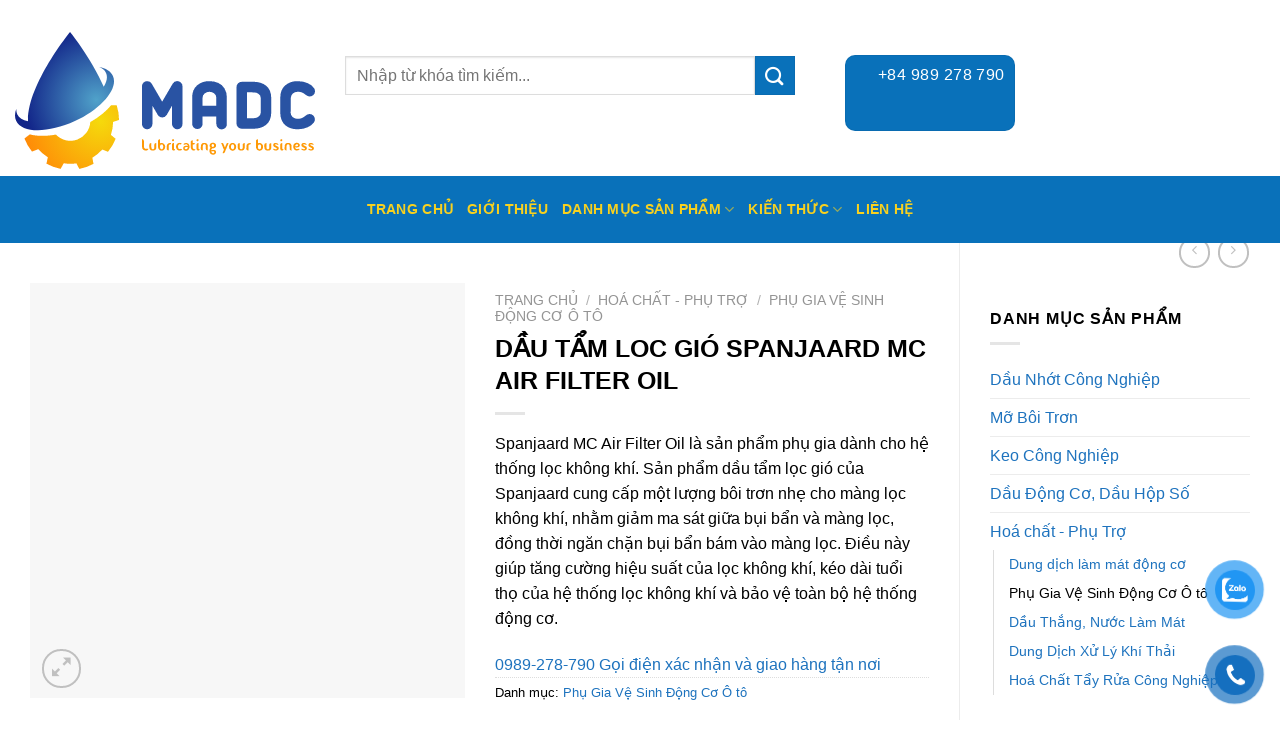

--- FILE ---
content_type: text/html; charset=UTF-8
request_url: https://maianduc.vn/dau-tam-loc-gio-spanjaard-mc-air-filter-oil/
body_size: 32900
content:
<!DOCTYPE html>
<!--[if IE 9 ]> <html lang="vi" prefix="og: https://ogp.me/ns#" class="ie9 loading-site no-js"> <![endif]-->
<!--[if IE 8 ]> <html lang="vi" prefix="og: https://ogp.me/ns#" class="ie8 loading-site no-js"> <![endif]-->
<!--[if (gte IE 9)|!(IE)]><!--><html lang="vi" prefix="og: https://ogp.me/ns#" class="loading-site no-js"> <!--<![endif]-->
<head><meta charset="UTF-8" /><script>if(navigator.userAgent.match(/MSIE|Internet Explorer/i)||navigator.userAgent.match(/Trident\/7\..*?rv:11/i)){var href=document.location.href;if(!href.match(/[?&]nowprocket/)){if(href.indexOf("?")==-1){if(href.indexOf("#")==-1){document.location.href=href+"?nowprocket=1"}else{document.location.href=href.replace("#","?nowprocket=1#")}}else{if(href.indexOf("#")==-1){document.location.href=href+"&nowprocket=1"}else{document.location.href=href.replace("#","&nowprocket=1#")}}}}</script><script>(()=>{class RocketLazyLoadScripts{constructor(){this.v="1.2.5.1",this.triggerEvents=["keydown","mousedown","mousemove","touchmove","touchstart","touchend","wheel"],this.userEventHandler=this.t.bind(this),this.touchStartHandler=this.i.bind(this),this.touchMoveHandler=this.o.bind(this),this.touchEndHandler=this.h.bind(this),this.clickHandler=this.u.bind(this),this.interceptedClicks=[],this.interceptedClickListeners=[],this.l(this),window.addEventListener("pageshow",(t=>{this.persisted=t.persisted,this.everythingLoaded&&this.m()})),document.addEventListener("DOMContentLoaded",(()=>{this.p()})),this.delayedScripts={normal:[],async:[],defer:[]},this.trash=[],this.allJQueries=[]}k(t){document.hidden?t.t():(this.triggerEvents.forEach((e=>window.addEventListener(e,t.userEventHandler,{passive:!0}))),window.addEventListener("touchstart",t.touchStartHandler,{passive:!0}),window.addEventListener("mousedown",t.touchStartHandler),document.addEventListener("visibilitychange",t.userEventHandler))}_(){this.triggerEvents.forEach((t=>window.removeEventListener(t,this.userEventHandler,{passive:!0}))),document.removeEventListener("visibilitychange",this.userEventHandler)}i(t){"HTML"!==t.target.tagName&&(window.addEventListener("touchend",this.touchEndHandler),window.addEventListener("mouseup",this.touchEndHandler),window.addEventListener("touchmove",this.touchMoveHandler,{passive:!0}),window.addEventListener("mousemove",this.touchMoveHandler),t.target.addEventListener("click",this.clickHandler),this.L(t.target,!0),this.M(t.target,"onclick","rocket-onclick"),this.C())}o(t){window.removeEventListener("touchend",this.touchEndHandler),window.removeEventListener("mouseup",this.touchEndHandler),window.removeEventListener("touchmove",this.touchMoveHandler,{passive:!0}),window.removeEventListener("mousemove",this.touchMoveHandler),t.target.removeEventListener("click",this.clickHandler),this.L(t.target,!1),this.M(t.target,"rocket-onclick","onclick"),this.O()}h(){window.removeEventListener("touchend",this.touchEndHandler),window.removeEventListener("mouseup",this.touchEndHandler),window.removeEventListener("touchmove",this.touchMoveHandler,{passive:!0}),window.removeEventListener("mousemove",this.touchMoveHandler)}u(t){t.target.removeEventListener("click",this.clickHandler),this.L(t.target,!1),this.M(t.target,"rocket-onclick","onclick"),this.interceptedClicks.push(t),t.preventDefault(),t.stopPropagation(),t.stopImmediatePropagation(),this.O()}D(){window.removeEventListener("touchstart",this.touchStartHandler,{passive:!0}),window.removeEventListener("mousedown",this.touchStartHandler),this.interceptedClicks.forEach((t=>{t.target.dispatchEvent(new MouseEvent("click",{view:t.view,bubbles:!0,cancelable:!0}))}))}l(t){EventTarget.prototype.addEventListenerBase=EventTarget.prototype.addEventListener,EventTarget.prototype.addEventListener=function(e,i,o){"click"!==e||t.windowLoaded||i===t.clickHandler||t.interceptedClickListeners.push({target:this,func:i,options:o}),(this||window).addEventListenerBase(e,i,o)}}L(t,e){this.interceptedClickListeners.forEach((i=>{i.target===t&&(e?t.removeEventListener("click",i.func,i.options):t.addEventListener("click",i.func,i.options))})),t.parentNode!==document.documentElement&&this.L(t.parentNode,e)}S(){return new Promise((t=>{this.T?this.O=t:t()}))}C(){this.T=!0}O(){this.T=!1}M(t,e,i){t.hasAttribute&&t.hasAttribute(e)&&(event.target.setAttribute(i,event.target.getAttribute(e)),event.target.removeAttribute(e))}t(){this._(this),"loading"===document.readyState?document.addEventListener("DOMContentLoaded",this.R.bind(this)):this.R()}p(){let t=[];document.querySelectorAll("script[type=rocketlazyloadscript][data-rocket-src]").forEach((e=>{let i=e.getAttribute("data-rocket-src");if(i&&0!==i.indexOf("data:")){0===i.indexOf("//")&&(i=location.protocol+i);try{const o=new URL(i).origin;o!==location.origin&&t.push({src:o,crossOrigin:e.crossOrigin||"module"===e.getAttribute("data-rocket-type")})}catch(t){}}})),t=[...new Map(t.map((t=>[JSON.stringify(t),t]))).values()],this.j(t,"preconnect")}async R(){this.lastBreath=Date.now(),this.P(this),this.F(this),this.q(),this.A(),this.I(),await this.U(this.delayedScripts.normal),await this.U(this.delayedScripts.defer),await this.U(this.delayedScripts.async);try{await this.W(),await this.H(this),await this.J()}catch(t){console.error(t)}window.dispatchEvent(new Event("rocket-allScriptsLoaded")),this.everythingLoaded=!0,this.S().then((()=>{this.D()})),this.N()}A(){document.querySelectorAll("script[type=rocketlazyloadscript]").forEach((t=>{t.hasAttribute("data-rocket-src")?t.hasAttribute("async")&&!1!==t.async?this.delayedScripts.async.push(t):t.hasAttribute("defer")&&!1!==t.defer||"module"===t.getAttribute("data-rocket-type")?this.delayedScripts.defer.push(t):this.delayedScripts.normal.push(t):this.delayedScripts.normal.push(t)}))}async B(t){if(await this.G(),!0!==t.noModule||!("noModule"in HTMLScriptElement.prototype))return new Promise((e=>{let i;function o(){(i||t).setAttribute("data-rocket-status","executed"),e()}try{if(navigator.userAgent.indexOf("Firefox/")>0||""===navigator.vendor)i=document.createElement("script"),[...t.attributes].forEach((t=>{let e=t.nodeName;"type"!==e&&("data-rocket-type"===e&&(e="type"),"data-rocket-src"===e&&(e="src"),i.setAttribute(e,t.nodeValue))})),t.text&&(i.text=t.text),i.hasAttribute("src")?(i.addEventListener("load",o),i.addEventListener("error",(function(){i.setAttribute("data-rocket-status","failed"),e()})),setTimeout((()=>{i.isConnected||e()}),1)):(i.text=t.text,o()),t.parentNode.replaceChild(i,t);else{const i=t.getAttribute("data-rocket-type"),n=t.getAttribute("data-rocket-src");i?(t.type=i,t.removeAttribute("data-rocket-type")):t.removeAttribute("type"),t.addEventListener("load",o),t.addEventListener("error",(function(){t.setAttribute("data-rocket-status","failed"),e()})),n?(t.removeAttribute("data-rocket-src"),t.src=n):t.src="data:text/javascript;base64,"+window.btoa(unescape(encodeURIComponent(t.text)))}}catch(i){t.setAttribute("data-rocket-status","failed"),e()}}));t.setAttribute("data-rocket-status","skipped")}async U(t){const e=t.shift();return e&&e.isConnected?(await this.B(e),this.U(t)):Promise.resolve()}I(){this.j([...this.delayedScripts.normal,...this.delayedScripts.defer,...this.delayedScripts.async],"preload")}j(t,e){var i=document.createDocumentFragment();t.forEach((t=>{const o=t.getAttribute&&t.getAttribute("data-rocket-src")||t.src;if(o){const n=document.createElement("link");n.href=o,n.rel=e,"preconnect"!==e&&(n.as="script"),t.getAttribute&&"module"===t.getAttribute("data-rocket-type")&&(n.crossOrigin=!0),t.crossOrigin&&(n.crossOrigin=t.crossOrigin),t.integrity&&(n.integrity=t.integrity),i.appendChild(n),this.trash.push(n)}})),document.head.appendChild(i)}P(t){let e={};function i(i,o){return e[o].eventsToRewrite.indexOf(i)>=0&&!t.everythingLoaded?"rocket-"+i:i}function o(t,o){!function(t){e[t]||(e[t]={originalFunctions:{add:t.addEventListener,remove:t.removeEventListener},eventsToRewrite:[]},t.addEventListener=function(){arguments[0]=i(arguments[0],t),e[t].originalFunctions.add.apply(t,arguments)},t.removeEventListener=function(){arguments[0]=i(arguments[0],t),e[t].originalFunctions.remove.apply(t,arguments)})}(t),e[t].eventsToRewrite.push(o)}function n(e,i){let o=e[i];e[i]=null,Object.defineProperty(e,i,{get:()=>o||function(){},set(n){t.everythingLoaded?o=n:e["rocket"+i]=o=n}})}o(document,"DOMContentLoaded"),o(window,"DOMContentLoaded"),o(window,"load"),o(window,"pageshow"),o(document,"readystatechange"),n(document,"onreadystatechange"),n(window,"onload"),n(window,"onpageshow")}F(t){let e;function i(e){return t.everythingLoaded?e:e.split(" ").map((t=>"load"===t||0===t.indexOf("load.")?"rocket-jquery-load":t)).join(" ")}function o(o){if(o&&o.fn&&!t.allJQueries.includes(o)){o.fn.ready=o.fn.init.prototype.ready=function(e){return t.domReadyFired?e.bind(document)(o):document.addEventListener("rocket-DOMContentLoaded",(()=>e.bind(document)(o))),o([])};const e=o.fn.on;o.fn.on=o.fn.init.prototype.on=function(){return this[0]===window&&("string"==typeof arguments[0]||arguments[0]instanceof String?arguments[0]=i(arguments[0]):"object"==typeof arguments[0]&&Object.keys(arguments[0]).forEach((t=>{const e=arguments[0][t];delete arguments[0][t],arguments[0][i(t)]=e}))),e.apply(this,arguments),this},t.allJQueries.push(o)}e=o}o(window.jQuery),Object.defineProperty(window,"jQuery",{get:()=>e,set(t){o(t)}})}async H(t){const e=document.querySelector("script[data-webpack]");e&&(await async function(){return new Promise((t=>{e.addEventListener("load",t),e.addEventListener("error",t)}))}(),await t.K(),await t.H(t))}async W(){this.domReadyFired=!0,await this.G(),document.dispatchEvent(new Event("rocket-readystatechange")),await this.G(),document.rocketonreadystatechange&&document.rocketonreadystatechange(),await this.G(),document.dispatchEvent(new Event("rocket-DOMContentLoaded")),await this.G(),window.dispatchEvent(new Event("rocket-DOMContentLoaded"))}async J(){await this.G(),document.dispatchEvent(new Event("rocket-readystatechange")),await this.G(),document.rocketonreadystatechange&&document.rocketonreadystatechange(),await this.G(),window.dispatchEvent(new Event("rocket-load")),await this.G(),window.rocketonload&&window.rocketonload(),await this.G(),this.allJQueries.forEach((t=>t(window).trigger("rocket-jquery-load"))),await this.G();const t=new Event("rocket-pageshow");t.persisted=this.persisted,window.dispatchEvent(t),await this.G(),window.rocketonpageshow&&window.rocketonpageshow({persisted:this.persisted}),this.windowLoaded=!0}m(){document.onreadystatechange&&document.onreadystatechange(),window.onload&&window.onload(),window.onpageshow&&window.onpageshow({persisted:this.persisted})}q(){const t=new Map;document.write=document.writeln=function(e){const i=document.currentScript;i||console.error("WPRocket unable to document.write this: "+e);const o=document.createRange(),n=i.parentElement;let s=t.get(i);void 0===s&&(s=i.nextSibling,t.set(i,s));const c=document.createDocumentFragment();o.setStart(c,0),c.appendChild(o.createContextualFragment(e)),n.insertBefore(c,s)}}async G(){Date.now()-this.lastBreath>45&&(await this.K(),this.lastBreath=Date.now())}async K(){return document.hidden?new Promise((t=>setTimeout(t))):new Promise((t=>requestAnimationFrame(t)))}N(){this.trash.forEach((t=>t.remove()))}static run(){const t=new RocketLazyLoadScripts;t.k(t)}}RocketLazyLoadScripts.run()})();</script>
	<meta name="viewport" content="width=device-width, initial-scale=1">
    <!-- Google Tag Manager -->
<script type="rocketlazyloadscript">(function(w,d,s,l,i){w[l]=w[l]||[];w[l].push({'gtm.start':
new Date().getTime(),event:'gtm.js'});var f=d.getElementsByTagName(s)[0],
j=d.createElement(s),dl=l!='dataLayer'?'&l='+l:'';j.async=true;j.src=
'https://www.googletagmanager.com/gtm.js?id='+i+dl;f.parentNode.insertBefore(j,f);
})(window,document,'script','dataLayer','GTM-WS9CSGS');</script>
<!-- End Google Tag Manager -->

    
    
	<link rel="profile" href="http://gmpg.org/xfn/11" />
	<link rel="pingback" href="https://maianduc.vn/xmlrpc.php" />
    <script type="rocketlazyloadscript" data-minify="1" data-rocket-src="https://maianduc.vn/wp-content/cache/min/1/ajax/libs/jquery/3.6.0/jquery.min.js?ver=1717406282" defer></script>
	<script type="rocketlazyloadscript">(function(html){html.className = html.className.replace(/\bno-js\b/,'js')})(document.documentElement);</script>
<meta name="viewport" content="width=device-width, initial-scale=1" />
<!-- Search Engine Optimization by Rank Math PRO - https://rankmath.com/ -->
<title>Dầu tẩm loc gió Spanjaard MC Air Filter Oil - Công Ty CP Mai An Đức</title>
<meta name="description" content="Spanjaard MC Air Filter Oil là sản phẩm phụ gia dành cho hệ thống lọc không khí. Sản phẩm dầu tẩm lọc gió của Spanjaard cung cấp một lượng bôi trơn nhẹ cho màng lọc không khí, nhằm giảm ma sát giữa bụi bẩn và màng lọc, đồng thời ngăn chặn bụi bẩn bám vào màng lọc. Điều này giúp tăng cường hiệu suất của lọc không khí, kéo dài tuổi thọ của hệ thống lọc không khí và bảo vệ toàn bộ hệ thống động cơ."/>
<meta name="robots" content="follow, index, max-snippet:-1, max-video-preview:-1, max-image-preview:large"/>
<link rel="canonical" href="https://maianduc.vn/dau-tam-loc-gio-spanjaard-mc-air-filter-oil/" />
<meta property="og:locale" content="vi_VN" />
<meta property="og:type" content="product" />
<meta property="og:title" content="Dầu tẩm loc gió Spanjaard MC Air Filter Oil - Công Ty CP Mai An Đức" />
<meta property="og:description" content="Spanjaard MC Air Filter Oil là sản phẩm phụ gia dành cho hệ thống lọc không khí. Sản phẩm dầu tẩm lọc gió của Spanjaard cung cấp một lượng bôi trơn nhẹ cho màng lọc không khí, nhằm giảm ma sát giữa bụi bẩn và màng lọc, đồng thời ngăn chặn bụi bẩn bám vào màng lọc. Điều này giúp tăng cường hiệu suất của lọc không khí, kéo dài tuổi thọ của hệ thống lọc không khí và bảo vệ toàn bộ hệ thống động cơ." />
<meta property="og:url" content="https://maianduc.vn/dau-tam-loc-gio-spanjaard-mc-air-filter-oil/" />
<meta property="og:site_name" content="Công Ty CP Mai An Đức" />
<meta property="og:updated_time" content="2023-11-29T11:11:50+07:00" />
<meta property="og:image" content="https://maianduc.vn/wp-content/uploads/2023/11/Spanjaard-MOTORCYCLE-AIR-FILTER-OIL-SPRAY.jpg" />
<meta property="og:image:secure_url" content="https://maianduc.vn/wp-content/uploads/2023/11/Spanjaard-MOTORCYCLE-AIR-FILTER-OIL-SPRAY.jpg" />
<meta property="og:image:width" content="880" />
<meta property="og:image:height" content="840" />
<meta property="og:image:alt" content="Dầu tẩm lọc gió Motorcycle air Filter Oil Spray Spanjaard" />
<meta property="og:image:type" content="image/jpeg" />
<meta property="product:brand" content="SPANJAARD" />
<meta property="product:price:currency" content="VND" />
<meta property="product:availability" content="instock" />
<meta property="product:brand" content="Spanjaard" />
<meta property="product:price:amount" content="1000" />
<meta property="product:price:currency" content="VND" />
<meta name="twitter:card" content="summary_large_image" />
<meta name="twitter:title" content="Dầu tẩm loc gió Spanjaard MC Air Filter Oil - Công Ty CP Mai An Đức" />
<meta name="twitter:description" content="Spanjaard MC Air Filter Oil là sản phẩm phụ gia dành cho hệ thống lọc không khí. Sản phẩm dầu tẩm lọc gió của Spanjaard cung cấp một lượng bôi trơn nhẹ cho màng lọc không khí, nhằm giảm ma sát giữa bụi bẩn và màng lọc, đồng thời ngăn chặn bụi bẩn bám vào màng lọc. Điều này giúp tăng cường hiệu suất của lọc không khí, kéo dài tuổi thọ của hệ thống lọc không khí và bảo vệ toàn bộ hệ thống động cơ." />
<meta name="twitter:image" content="https://maianduc.vn/wp-content/uploads/2023/11/Spanjaard-MOTORCYCLE-AIR-FILTER-OIL-SPRAY.jpg" />
<meta name="twitter:label1" content="Price" />
<meta name="twitter:data1" content="0&#8363;" />
<meta name="twitter:label2" content="Availability" />
<meta name="twitter:data2" content="In stock" />
<script type="application/ld+json" class="rank-math-schema-pro">{"@context":"https://schema.org","@graph":[{"@type":"Organization","@id":"https://maianduc.vn/#organization","name":"C\u00f4ng Ty CP Mai An \u0110\u1ee9c","logo":{"@type":"ImageObject","@id":"https://maianduc.vn/#logo","url":"https://maianduc.vn/wp-content/uploads/2021/06/Logo_MADC-removebg-preview.jpg","contentUrl":"https://maianduc.vn/wp-content/uploads/2021/06/Logo_MADC-removebg-preview.jpg","caption":"C\u00f4ng Ty CP Mai An \u0110\u1ee9c","inLanguage":"vi","width":"500","height":"500"}},{"@type":"WebSite","@id":"https://maianduc.vn/#website","url":"https://maianduc.vn","name":"C\u00f4ng Ty CP Mai An \u0110\u1ee9c","alternateName":"MADC","publisher":{"@id":"https://maianduc.vn/#organization"},"inLanguage":"vi"},{"@type":"ImageObject","@id":"https://maianduc.vn/wp-content/uploads/2023/11/Spanjaard-MOTORCYCLE-AIR-FILTER-OIL-SPRAY.jpg","url":"https://maianduc.vn/wp-content/uploads/2023/11/Spanjaard-MOTORCYCLE-AIR-FILTER-OIL-SPRAY.jpg","width":"880","height":"840","caption":"D\u1ea7u t\u1ea9m l\u1ecdc gi\u00f3 Motorcycle air Filter Oil Spray Spanjaard","inLanguage":"vi"},{"@type":"ItemPage","@id":"https://maianduc.vn/dau-tam-loc-gio-spanjaard-mc-air-filter-oil/#webpage","url":"https://maianduc.vn/dau-tam-loc-gio-spanjaard-mc-air-filter-oil/","name":"D\u1ea7u t\u1ea9m loc gi\u00f3 Spanjaard MC Air Filter Oil - C\u00f4ng Ty CP Mai An \u0110\u1ee9c","datePublished":"2023-11-02T15:36:09+07:00","dateModified":"2023-11-29T11:11:50+07:00","isPartOf":{"@id":"https://maianduc.vn/#website"},"primaryImageOfPage":{"@id":"https://maianduc.vn/wp-content/uploads/2023/11/Spanjaard-MOTORCYCLE-AIR-FILTER-OIL-SPRAY.jpg"},"inLanguage":"vi"},{"@type":"Person","@id":"https://maianduc.vn/author/madc/","name":"madc","url":"https://maianduc.vn/author/madc/","image":{"@type":"ImageObject","@id":"https://secure.gravatar.com/avatar/3af2e46abc281953d02b23c993c9bdeb?s=96&amp;d=mm&amp;r=g","url":"https://secure.gravatar.com/avatar/3af2e46abc281953d02b23c993c9bdeb?s=96&amp;d=mm&amp;r=g","caption":"madc","inLanguage":"vi"},"worksFor":{"@id":"https://maianduc.vn/#organization"}},{"@type":"Product","name":"D\u1ea7u t\u1ea9m loc gi\u00f3 Spanjaard MC Air Filter Oil - C\u00f4ng Ty CP Mai An \u0110\u1ee9c","url":"https://maianduc.vn/dau-tam-loc-gio-spanjaard-mc-air-filter-oil/","description":"Spanjaard MC Air Filter Oil l\u00e0 s\u1ea3n ph\u1ea9m ph\u1ee5 gia d\u00e0nh cho h\u1ec7 th\u1ed1ng l\u1ecdc kh\u00f4ng kh\u00ed. S\u1ea3n ph\u1ea9m d\u1ea7u t\u1ea9m l\u1ecdc gi\u00f3 c\u1ee7a Spanjaard cung c\u1ea5p m\u1ed9t l\u01b0\u1ee3ng b\u00f4i tr\u01a1n nh\u1eb9 cho m\u00e0ng l\u1ecdc kh\u00f4ng kh\u00ed, nh\u1eb1m gi\u1ea3m ma s\u00e1t gi\u1eefa b\u1ee5i b\u1ea9n v\u00e0 m\u00e0ng l\u1ecdc, \u0111\u1ed3ng th\u1eddi ng\u0103n ch\u1eb7n b\u1ee5i b\u1ea9n b\u00e1m v\u00e0o m\u00e0ng l\u1ecdc. \u0110i\u1ec1u n\u00e0y gi\u00fap t\u0103ng c\u01b0\u1eddng hi\u1ec7u su\u1ea5t c\u1ee7a l\u1ecdc kh\u00f4ng kh\u00ed, k\u00e9o d\u00e0i tu\u1ed5i th\u1ecd c\u1ee7a h\u1ec7 th\u1ed1ng l\u1ecdc kh\u00f4ng kh\u00ed v\u00e0 b\u1ea3o v\u1ec7 to\u00e0n b\u1ed9 h\u1ec7 th\u1ed1ng \u0111\u1ed9ng c\u01a1.","brand":{"@type":"Brand","name":"Spanjaard"},"image":{"@type":"ImageObject","url":"https://maianduc.vn/wp-content/uploads/2023/11/Spanjaard-MOTORCYCLE-AIR-FILTER-OIL-SPRAY.jpg"},"offers":{"@type":"Offer","url":"https://maianduc.vn/dau-tam-loc-gio-spanjaard-mc-air-filter-oil/","price":"1000","priceCurrency":"VND","availability":"InStock"},"review":{"@type":"Review","datePublished":"2023-11-02T15:36:09+07:00","dateModified":"2023-11-29T11:11:50+07:00","author":{"@id":"https://maianduc.vn/author/madc/","name":"madc"},"reviewRating":{"@type":"Rating","ratingValue":"5"}},"@id":"https://maianduc.vn/dau-tam-loc-gio-spanjaard-mc-air-filter-oil/#schema-622444","mainEntityOfPage":{"@id":"https://maianduc.vn/dau-tam-loc-gio-spanjaard-mc-air-filter-oil/#webpage"}}]}</script>
<!-- /Rank Math WordPress SEO plugin -->


<link rel="alternate" type="application/rss+xml" title="Dòng thông tin Công Ty CP Mai An Đức &raquo;" href="https://maianduc.vn/feed/" />
<link rel="alternate" type="application/rss+xml" title="Dòng phản hồi Công Ty CP Mai An Đức &raquo;" href="https://maianduc.vn/comments/feed/" />
<link data-minify="1" rel='stylesheet' id='berocket_product_brand_style-css' href='https://maianduc.vn/wp-content/cache/min/1/wp-content/plugins/brands-for-woocommerce/css/frontend.css?ver=1717406282' type='text/css' media='all' />
<link rel='stylesheet' id='classic-theme-styles-css' href='https://maianduc.vn/wp-includes/css/classic-themes.min.css?ver=6.2.8' type='text/css' media='all' />
<link data-minify="1" rel='stylesheet' id='contact-form-7-css' href='https://maianduc.vn/wp-content/cache/min/1/wp-content/plugins/contact-form-7/includes/css/styles.css?ver=1717406282' type='text/css' media='all' />
<link rel='stylesheet' id='photoswipe-css' href='https://maianduc.vn/wp-content/plugins/woocommerce/assets/css/photoswipe/photoswipe.min.css?ver=8.1.3' type='text/css' media='all' />
<link rel='stylesheet' id='photoswipe-default-skin-css' href='https://maianduc.vn/wp-content/plugins/woocommerce/assets/css/photoswipe/default-skin/default-skin.min.css?ver=8.1.3' type='text/css' media='all' />
<style id='woocommerce-inline-inline-css' type='text/css'>
.woocommerce form .form-row .required { visibility: visible; }
</style>
<link data-minify="1" rel='stylesheet' id='pzf-style-css' href='https://maianduc.vn/wp-content/cache/min/1/wp-content/plugins/button-contact-vr/legacy/css/style.css?ver=1730210479' type='text/css' media='all' />
<link data-minify="1" rel='stylesheet' id='flatsome-main-css' href='https://maianduc.vn/wp-content/cache/min/1/wp-content/themes/flatsome/assets/css/flatsome.css?ver=1717406282' type='text/css' media='all' />
<style id='flatsome-main-inline-css' type='text/css'>
@font-face {
				font-family: "fl-icons";
				font-display: block;
				src: url(https://maianduc.vn/wp-content/themes/flatsome/assets/css/icons/fl-icons.eot?v=3.14.2);
				src:
					url(https://maianduc.vn/wp-content/themes/flatsome/assets/css/icons/fl-icons.eot#iefix?v=3.14.2) format("embedded-opentype"),
					url(https://maianduc.vn/wp-content/themes/flatsome/assets/css/icons/fl-icons.woff2?v=3.14.2) format("woff2"),
					url(https://maianduc.vn/wp-content/themes/flatsome/assets/css/icons/fl-icons.ttf?v=3.14.2) format("truetype"),
					url(https://maianduc.vn/wp-content/themes/flatsome/assets/css/icons/fl-icons.woff?v=3.14.2) format("woff"),
					url(https://maianduc.vn/wp-content/themes/flatsome/assets/css/icons/fl-icons.svg?v=3.14.2#fl-icons) format("svg");
			}
</style>
<link data-minify="1" rel='stylesheet' id='flatsome-shop-css' href='https://maianduc.vn/wp-content/cache/min/1/wp-content/themes/flatsome/assets/css/flatsome-shop.css?ver=1717406282' type='text/css' media='all' />
<link data-minify="1" rel='stylesheet' id='flatsome-style-css' href='https://maianduc.vn/wp-content/cache/min/1/wp-content/themes/flatsome-child/style.css?ver=1717406282' type='text/css' media='all' />
<style id='rocket-lazyload-inline-css' type='text/css'>
.rll-youtube-player{position:relative;padding-bottom:56.23%;height:0;overflow:hidden;max-width:100%;}.rll-youtube-player:focus-within{outline: 2px solid currentColor;outline-offset: 5px;}.rll-youtube-player iframe{position:absolute;top:0;left:0;width:100%;height:100%;z-index:100;background:0 0}.rll-youtube-player img{bottom:0;display:block;left:0;margin:auto;max-width:100%;width:100%;position:absolute;right:0;top:0;border:none;height:auto;-webkit-transition:.4s all;-moz-transition:.4s all;transition:.4s all}.rll-youtube-player img:hover{-webkit-filter:brightness(75%)}.rll-youtube-player .play{height:100%;width:100%;left:0;top:0;position:absolute;background:url(https://maianduc.vn/wp-content/plugins/wp-rocket/assets/img/youtube.png) no-repeat center;background-color: transparent !important;cursor:pointer;border:none;}
</style>
<link rel="https://api.w.org/" href="https://maianduc.vn/wp-json/" /><link rel="alternate" type="application/json" href="https://maianduc.vn/wp-json/wp/v2/product/25195" /><link rel="EditURI" type="application/rsd+xml" title="RSD" href="https://maianduc.vn/xmlrpc.php?rsd" />
<link rel="wlwmanifest" type="application/wlwmanifest+xml" href="https://maianduc.vn/wp-includes/wlwmanifest.xml" />
<meta name="generator" content="WordPress 6.2.8" />
<link rel='shortlink' href='https://maianduc.vn/?p=25195' />
<link rel="alternate" type="application/json+oembed" href="https://maianduc.vn/wp-json/oembed/1.0/embed?url=https%3A%2F%2Fmaianduc.vn%2Fdau-tam-loc-gio-spanjaard-mc-air-filter-oil%2F" />
<link rel="alternate" type="text/xml+oembed" href="https://maianduc.vn/wp-json/oembed/1.0/embed?url=https%3A%2F%2Fmaianduc.vn%2Fdau-tam-loc-gio-spanjaard-mc-air-filter-oil%2F&#038;format=xml" />
<meta name='dmca-site-verification' content='N082NHp4NlAyb29yM2dsdXVvUGw3dz090' />
<meta name="viewport" content="width=device-width, initial-scale=1.0">

<meta name="google-site-verification" content="m4xbo-EXcU2tbZIr4p7AGXmSmTzrGIN7-4qJymw7nJk" />
<script type="rocketlazyloadscript" data-rocket-type="text/javascript">window.addEventListener('DOMContentLoaded', function() {

jQuery(document).ready(function($) {

   $(window).on("load", function() {

document.querySelector(".product-categories .cat-item-773").remove();

document.querySelector(".product-categories .cat-item-774").remove();

document.querySelector(".product-categories .cat-item-775").remove();

document.querySelector(".product-categories .cat-item-776").remove();

document.querySelector(".product-categories .cat-item-777").remove();

document.querySelector(".product-categories .cat-item-778").remove();

document.querySelector(".product-categories .cat-item-764").remove();

document.querySelector(".product-categories .cat-item-780").remove();

document.querySelector(".product-categories .cat-item-781").remove();
document.querySelector(".product-categories .cat-item-782").remove();
document.querySelector(".product-categories .cat-item-784").remove();
document.querySelector(".product-categories .cat-item-785").remove();
document.querySelector(".product-categories .cat-item-786").remove();
document.querySelector(".product-categories .cat-item-787").remove();
document.querySelector(".product-categories .cat-item-788").remove();
document.querySelector(".product-categories .cat-item-789").remove();
document.querySelector(".product-categories .cat-item-790").remove();
document.querySelector(".product-categories .cat-item-791").remove();
document.querySelector(".product-categories .cat-item-792").remove();
document.querySelector(".product-categories .cat-item-793").remove();
document.querySelector(".product-categories .cat-item-794").remove();
document.querySelector(".product-categories .cat-item-795").remove();
document.querySelector(".product-categories .cat-item-796").remove();

document.querySelector(".product-categories .cat-item-799").remove();
document.querySelector(".product-categories .cat-item-800").remove();


});

});

});</script>
<link rel="apple-touch-icon" sizes="60x60" href="/wp-content/uploads/fbrfg/apple-touch-icon.png">
<link rel="icon" type="image/png" sizes="32x32" href="/wp-content/uploads/fbrfg/favicon-32x32.png">
<link rel="icon" type="image/png" sizes="16x16" href="/wp-content/uploads/fbrfg/favicon-16x16.png">
<link rel="manifest" href="/wp-content/uploads/fbrfg/site.webmanifest">
<link rel="mask-icon" href="/wp-content/uploads/fbrfg/safari-pinned-tab.svg" color="#5bbad5">
<link rel="shortcut icon" href="/wp-content/uploads/fbrfg/favicon.ico">
<meta name="msapplication-TileColor" content="#da532c">
<meta name="msapplication-config" content="/wp-content/uploads/fbrfg/browserconfig.xml">
<meta name="theme-color" content="#ffffff"><style>.woocommerce-product-gallery{ opacity: 1 !important; }</style><!--[if IE]><link rel="stylesheet" type="text/css" href="https://maianduc.vn/wp-content/themes/flatsome/assets/css/ie-fallback.css"><script src="//cdnjs.cloudflare.com/ajax/libs/html5shiv/3.6.1/html5shiv.js"></script><script>var head = document.getElementsByTagName('head')[0],style = document.createElement('style');style.type = 'text/css';style.styleSheet.cssText = ':before,:after{content:none !important';head.appendChild(style);setTimeout(function(){head.removeChild(style);}, 0);</script><script src="https://maianduc.vn/wp-content/themes/flatsome/assets/libs/ie-flexibility.js"></script><![endif]--><meta name="zalo-platform-site-verification" content="I-E3UAxp9L5k__15ik1Y6tVerJcRdWTXCJKn" />
<!-- Google Tag Manager -->
<script type="rocketlazyloadscript">(function(w,d,s,l,i){w[l]=w[l]||[];w[l].push({'gtm.start':
new Date().getTime(),event:'gtm.js'});var f=d.getElementsByTagName(s)[0],
j=d.createElement(s),dl=l!='dataLayer'?'&l='+l:'';j.async=true;j.src=
'https://www.googletagmanager.com/gtm.js?id='+i+dl;f.parentNode.insertBefore(j,f);
})(window,document,'script','dataLayer','GTM-WS9CSGS');</script>
<!-- End Google Tag Manager -->
<link rel="apple-touch-icon" sizes="180x180" href="/apple-touch-icon.png">
<link rel="icon" type="image/png" sizes="32x32" href="/favicon-32x32.png">
<link rel="icon" type="image/png" sizes="16x16" href="/favicon-16x16.png">
<link rel="manifest" href="/site.webmanifest">
<link rel="mask-icon" href="/safari-pinned-tab.svg" color="#5bbad5">
<meta name="msapplication-TileColor" content="#da532c">
<meta name="theme-color" content="#ffffff">

<!-- Facebook Pixel Code -->
<script type="rocketlazyloadscript">
!function(f,b,e,v,n,t,s)
{if(f.fbq)return;n=f.fbq=function(){n.callMethod?
n.callMethod.apply(n,arguments):n.queue.push(arguments)};
if(!f._fbq)f._fbq=n;n.push=n;n.loaded=!0;n.version='2.0';
n.queue=[];t=b.createElement(e);t.async=!0;
t.src=v;s=b.getElementsByTagName(e)[0];
s.parentNode.insertBefore(t,s)}(window, document,'script',
'https://connect.facebook.net/en_US/fbevents.js');
fbq('init', '1563934823959652');
fbq('track', 'PageView');
</script>
<noscript><img height="1" width="1" style="display:none"
src="https://www.facebook.com/tr?id=1563934823959652&ev=PageView&noscript=1"
/></noscript>
<!-- End Facebook Pixel Code -->
<!-- Global site tag (gtag.js) - Google Ads: 603031058 -->
<script type="rocketlazyloadscript" async data-rocket-src="https://www.googletagmanager.com/gtag/js?id=AW-603031058"></script>
<script type="rocketlazyloadscript">
  window.dataLayer = window.dataLayer || [];
  function gtag(){dataLayer.push(arguments);}
  gtag('js', new Date());

  gtag('config', 'AW-603031058');
</script>

<script type="application/ld+json">
{
  "@context": "https://schema.org",
  "@type": "Store",
  "name": "Mai An Đức",
  "alternateName": "Mỡ chịu nhiệt - Dầu Thuỷ Lực - Mỡ thực phẩm",
  "@id": "https://maianduc.vn/",
  "logo": "https://maianduc.vn/wp-content/uploads/2021/07/logo.svg",
  "image": "https://maianduc.vn/wp-content/uploads/2021/07/logo.svg",
  "description": "MADC cung cấp các sản phẩm dầu thuỷ lực, dầu bánh răng, dầu cắt gọt, mỡ chịu nhiệt, mỡ thực phẩm, mỡ bôi trơn, dầu máy nén khí, dầu máy nén lạnh, dầu tuabin",
  "url": "https://maianduc.vn/",
  "telephone": "0989278790",
  "priceRange": "10000VND-10000000000VND",
  "hasMap": "https://www.google.com/maps?cid=8707662713787990311",	
  "address": {
    "@type": "PostalAddress",
    "streetAddress": "6 Phạm Thận Duật, Thạnh Mỹ Lợi",
    "addressLocality": "Thủ Đức",
	"addressRegion": "Hồ Chí Minh",
    "postalCode": "700000",
    "addressCountry": "VN"
  },
  "geo": {
    "@type": "GeoCoordinates",
    "latitude": 10.7875514,
    "longitude": 106.7343419
  },
  "openingHoursSpecification": {
    "@type": "OpeningHoursSpecification",
    "dayOfWeek": [
      "Monday",
      "Tuesday",
      "Wednesday",
      "Thursday",
      "Friday",
      "Saturday",
      "Sunday"
    ],
    "opens": "00:00",
    "closes": "23:59"
  },
  "sameAs": [
	"https://www.facebook.com/maianducJSC",
	"https://twitter.com/MaianducJSC",
	"https://www.pinterest.com/maianduc/",
	"https://maianduc.tumblr.com/",
	"https://www.youtube.com/@congtycpmaianuc1281",
	"https://www.linkedin.com/in/mai-an-duc-joint-stock-company-0034a8237/",
	"https://maianduc.weebly.com/",
	"https://sites.google.com/view/maianduc/",
	"https://maianduc.blogspot.com/",
	"https://www.tiktok.com/@maianducjsc"
  ]
}
</script>	<noscript><style>.woocommerce-product-gallery{ opacity: 1 !important; }</style></noscript>
	<style id="custom-css" type="text/css">:root {--primary-color: #0971ba;}.full-width .ubermenu-nav, .container, .row{max-width: 1370px}.row.row-collapse{max-width: 1340px}.row.row-small{max-width: 1362.5px}.row.row-large{max-width: 1400px}.header-main{height: 151px}#logo img{max-height: 151px}#logo{width:300px;}.stuck #logo img{padding:5px 0;}.header-bottom{min-height: 50px}.header-top{min-height: 30px}.transparent .header-main{height: 90px}.transparent #logo img{max-height: 90px}.has-transparent + .page-title:first-of-type,.has-transparent + #main > .page-title,.has-transparent + #main > div > .page-title,.has-transparent + #main .page-header-wrapper:first-of-type .page-title{padding-top: 140px;}.header.show-on-scroll,.stuck .header-main{height:70px!important}.stuck #logo img{max-height: 70px!important}.search-form{ width: 100%;}.header-bg-color, .header-wrapper {background-color: #ffffff}.header-bottom {background-color: #0971ba}.header-main .nav > li > a{line-height: 16px }.stuck .header-main .nav > li > a{line-height: 50px }.header-bottom-nav > li > a{line-height: 47px }@media (max-width: 549px) {.header-main{height: 70px}#logo img{max-height: 70px}}.nav-dropdown{font-size:110%}.nav-dropdown-has-arrow li.has-dropdown:after{border-bottom-color: #1079bd;}.nav .nav-dropdown{background-color: #1079bd}/* Color */.accordion-title.active, .has-icon-bg .icon .icon-inner,.logo a, .primary.is-underline, .primary.is-link, .badge-outline .badge-inner, .nav-outline > li.active> a,.nav-outline >li.active > a, .cart-icon strong,[data-color='primary'], .is-outline.primary{color: #0971ba;}/* Color !important */[data-text-color="primary"]{color: #0971ba!important;}/* Background Color */[data-text-bg="primary"]{background-color: #0971ba;}/* Background */.scroll-to-bullets a,.featured-title, .label-new.menu-item > a:after, .nav-pagination > li > .current,.nav-pagination > li > span:hover,.nav-pagination > li > a:hover,.has-hover:hover .badge-outline .badge-inner,button[type="submit"], .button.wc-forward:not(.checkout):not(.checkout-button), .button.submit-button, .button.primary:not(.is-outline),.featured-table .title,.is-outline:hover, .has-icon:hover .icon-label,.nav-dropdown-bold .nav-column li > a:hover, .nav-dropdown.nav-dropdown-bold > li > a:hover, .nav-dropdown-bold.dark .nav-column li > a:hover, .nav-dropdown.nav-dropdown-bold.dark > li > a:hover, .is-outline:hover, .tagcloud a:hover,.grid-tools a, input[type='submit']:not(.is-form), .box-badge:hover .box-text, input.button.alt,.nav-box > li > a:hover,.nav-box > li.active > a,.nav-pills > li.active > a ,.current-dropdown .cart-icon strong, .cart-icon:hover strong, .nav-line-bottom > li > a:before, .nav-line-grow > li > a:before, .nav-line > li > a:before,.banner, .header-top, .slider-nav-circle .flickity-prev-next-button:hover svg, .slider-nav-circle .flickity-prev-next-button:hover .arrow, .primary.is-outline:hover, .button.primary:not(.is-outline), input[type='submit'].primary, input[type='submit'].primary, input[type='reset'].button, input[type='button'].primary, .badge-inner{background-color: #0971ba;}/* Border */.nav-vertical.nav-tabs > li.active > a,.scroll-to-bullets a.active,.nav-pagination > li > .current,.nav-pagination > li > span:hover,.nav-pagination > li > a:hover,.has-hover:hover .badge-outline .badge-inner,.accordion-title.active,.featured-table,.is-outline:hover, .tagcloud a:hover,blockquote, .has-border, .cart-icon strong:after,.cart-icon strong,.blockUI:before, .processing:before,.loading-spin, .slider-nav-circle .flickity-prev-next-button:hover svg, .slider-nav-circle .flickity-prev-next-button:hover .arrow, .primary.is-outline:hover{border-color: #0971ba}.nav-tabs > li.active > a{border-top-color: #0971ba}.widget_shopping_cart_content .blockUI.blockOverlay:before { border-left-color: #0971ba }.woocommerce-checkout-review-order .blockUI.blockOverlay:before { border-left-color: #0971ba }/* Fill */.slider .flickity-prev-next-button:hover svg,.slider .flickity-prev-next-button:hover .arrow{fill: #0971ba;}body{font-size: 100%;}@media screen and (max-width: 549px){body{font-size: 100%;}}body{font-family:"Open Sans", sans-serif}body{font-weight: 300}body{color: #000000}.nav > li > a {font-family:"Roboto", sans-serif;}.mobile-sidebar-levels-2 .nav > li > ul > li > a {font-family:"Roboto", sans-serif;}.nav > li > a {font-weight: 700;}.mobile-sidebar-levels-2 .nav > li > ul > li > a {font-weight: 700;}h1,h2,h3,h4,h5,h6,.heading-font, .off-canvas-center .nav-sidebar.nav-vertical > li > a{font-family: "Roboto Condensed", sans-serif;}h1,h2,h3,h4,h5,h6,.heading-font,.banner h1,.banner h2{font-weight: 0;}h1,h2,h3,h4,h5,h6,.heading-font{color: #000000;}.alt-font{font-family: "Dancing Script", sans-serif;}.alt-font{font-weight: 400!important;}.header:not(.transparent) .header-bottom-nav.nav > li > a{color: #f8d11f;}.header:not(.transparent) .header-bottom-nav.nav > li > a:hover,.header:not(.transparent) .header-bottom-nav.nav > li.active > a,.header:not(.transparent) .header-bottom-nav.nav > li.current > a,.header:not(.transparent) .header-bottom-nav.nav > li > a.active,.header:not(.transparent) .header-bottom-nav.nav > li > a.current{color: #ffffff;}.header-bottom-nav.nav-line-bottom > li > a:before,.header-bottom-nav.nav-line-grow > li > a:before,.header-bottom-nav.nav-line > li > a:before,.header-bottom-nav.nav-box > li > a:hover,.header-bottom-nav.nav-box > li.active > a,.header-bottom-nav.nav-pills > li > a:hover,.header-bottom-nav.nav-pills > li.active > a{color:#FFF!important;background-color: #ffffff;}a{color: #1e73be;}a:hover{color: #1e73be;}.tagcloud a:hover{border-color: #1e73be;background-color: #1e73be;}.price del, .product_list_widget del, del .woocommerce-Price-amount { color: #636363; }ins .woocommerce-Price-amount { color: #ba0707; }.shop-page-title.featured-title .title-bg{ background-image: url(https://maianduc.vn/wp-content/uploads/2023/11/Spanjaard-MOTORCYCLE-AIR-FILTER-OIL-SPRAY.jpg)!important;}@media screen and (min-width: 550px){.products .box-vertical .box-image{min-width: 247px!important;width: 247px!important;}}.absolute-footer, html{background-color: #ffffff}/* Custom CSS */body {font-family: "Open Sans", sans-serif;}.woocommerce-variation-add-to-cart,.single-product .price-wrapper{display: none !important;}/* Custom CSS Mobile */@media (max-width: 549px){body {font-family: -apple-system,BlinkMacSystemFont,"Segoe UI",Roboto,"Helvetica Neue",Arial,sans-serif,"Apple Color Emoji","Segoe UI Emoji","Segoe UI Symbol";}}.label-new.menu-item > a:after{content:"New";}.label-hot.menu-item > a:after{content:"Hot";}.label-sale.menu-item > a:after{content:"Sale";}.label-popular.menu-item > a:after{content:"Popular";}</style><style id="infinite-scroll-css" type="text/css">.page-load-status,.archive .woocommerce-pagination {display: none;}</style><noscript><style id="rocket-lazyload-nojs-css">.rll-youtube-player, [data-lazy-src]{display:none !important;}</style></noscript>    

</head>

<body class="product-template-default single single-product postid-25195 theme-flatsome woocommerce woocommerce-page woocommerce-no-js lightbox nav-dropdown-has-shadow">

<svg xmlns="http://www.w3.org/2000/svg" viewBox="0 0 0 0" width="0" height="0" focusable="false" role="none" style="visibility: hidden; position: absolute; left: -9999px; overflow: hidden;" ><defs><filter id="wp-duotone-dark-grayscale"><feColorMatrix color-interpolation-filters="sRGB" type="matrix" values=" .299 .587 .114 0 0 .299 .587 .114 0 0 .299 .587 .114 0 0 .299 .587 .114 0 0 " /><feComponentTransfer color-interpolation-filters="sRGB" ><feFuncR type="table" tableValues="0 0.49803921568627" /><feFuncG type="table" tableValues="0 0.49803921568627" /><feFuncB type="table" tableValues="0 0.49803921568627" /><feFuncA type="table" tableValues="1 1" /></feComponentTransfer><feComposite in2="SourceGraphic" operator="in" /></filter></defs></svg><svg xmlns="http://www.w3.org/2000/svg" viewBox="0 0 0 0" width="0" height="0" focusable="false" role="none" style="visibility: hidden; position: absolute; left: -9999px; overflow: hidden;" ><defs><filter id="wp-duotone-grayscale"><feColorMatrix color-interpolation-filters="sRGB" type="matrix" values=" .299 .587 .114 0 0 .299 .587 .114 0 0 .299 .587 .114 0 0 .299 .587 .114 0 0 " /><feComponentTransfer color-interpolation-filters="sRGB" ><feFuncR type="table" tableValues="0 1" /><feFuncG type="table" tableValues="0 1" /><feFuncB type="table" tableValues="0 1" /><feFuncA type="table" tableValues="1 1" /></feComponentTransfer><feComposite in2="SourceGraphic" operator="in" /></filter></defs></svg><svg xmlns="http://www.w3.org/2000/svg" viewBox="0 0 0 0" width="0" height="0" focusable="false" role="none" style="visibility: hidden; position: absolute; left: -9999px; overflow: hidden;" ><defs><filter id="wp-duotone-purple-yellow"><feColorMatrix color-interpolation-filters="sRGB" type="matrix" values=" .299 .587 .114 0 0 .299 .587 .114 0 0 .299 .587 .114 0 0 .299 .587 .114 0 0 " /><feComponentTransfer color-interpolation-filters="sRGB" ><feFuncR type="table" tableValues="0.54901960784314 0.98823529411765" /><feFuncG type="table" tableValues="0 1" /><feFuncB type="table" tableValues="0.71764705882353 0.25490196078431" /><feFuncA type="table" tableValues="1 1" /></feComponentTransfer><feComposite in2="SourceGraphic" operator="in" /></filter></defs></svg><svg xmlns="http://www.w3.org/2000/svg" viewBox="0 0 0 0" width="0" height="0" focusable="false" role="none" style="visibility: hidden; position: absolute; left: -9999px; overflow: hidden;" ><defs><filter id="wp-duotone-blue-red"><feColorMatrix color-interpolation-filters="sRGB" type="matrix" values=" .299 .587 .114 0 0 .299 .587 .114 0 0 .299 .587 .114 0 0 .299 .587 .114 0 0 " /><feComponentTransfer color-interpolation-filters="sRGB" ><feFuncR type="table" tableValues="0 1" /><feFuncG type="table" tableValues="0 0.27843137254902" /><feFuncB type="table" tableValues="0.5921568627451 0.27843137254902" /><feFuncA type="table" tableValues="1 1" /></feComponentTransfer><feComposite in2="SourceGraphic" operator="in" /></filter></defs></svg><svg xmlns="http://www.w3.org/2000/svg" viewBox="0 0 0 0" width="0" height="0" focusable="false" role="none" style="visibility: hidden; position: absolute; left: -9999px; overflow: hidden;" ><defs><filter id="wp-duotone-midnight"><feColorMatrix color-interpolation-filters="sRGB" type="matrix" values=" .299 .587 .114 0 0 .299 .587 .114 0 0 .299 .587 .114 0 0 .299 .587 .114 0 0 " /><feComponentTransfer color-interpolation-filters="sRGB" ><feFuncR type="table" tableValues="0 0" /><feFuncG type="table" tableValues="0 0.64705882352941" /><feFuncB type="table" tableValues="0 1" /><feFuncA type="table" tableValues="1 1" /></feComponentTransfer><feComposite in2="SourceGraphic" operator="in" /></filter></defs></svg><svg xmlns="http://www.w3.org/2000/svg" viewBox="0 0 0 0" width="0" height="0" focusable="false" role="none" style="visibility: hidden; position: absolute; left: -9999px; overflow: hidden;" ><defs><filter id="wp-duotone-magenta-yellow"><feColorMatrix color-interpolation-filters="sRGB" type="matrix" values=" .299 .587 .114 0 0 .299 .587 .114 0 0 .299 .587 .114 0 0 .299 .587 .114 0 0 " /><feComponentTransfer color-interpolation-filters="sRGB" ><feFuncR type="table" tableValues="0.78039215686275 1" /><feFuncG type="table" tableValues="0 0.94901960784314" /><feFuncB type="table" tableValues="0.35294117647059 0.47058823529412" /><feFuncA type="table" tableValues="1 1" /></feComponentTransfer><feComposite in2="SourceGraphic" operator="in" /></filter></defs></svg><svg xmlns="http://www.w3.org/2000/svg" viewBox="0 0 0 0" width="0" height="0" focusable="false" role="none" style="visibility: hidden; position: absolute; left: -9999px; overflow: hidden;" ><defs><filter id="wp-duotone-purple-green"><feColorMatrix color-interpolation-filters="sRGB" type="matrix" values=" .299 .587 .114 0 0 .299 .587 .114 0 0 .299 .587 .114 0 0 .299 .587 .114 0 0 " /><feComponentTransfer color-interpolation-filters="sRGB" ><feFuncR type="table" tableValues="0.65098039215686 0.40392156862745" /><feFuncG type="table" tableValues="0 1" /><feFuncB type="table" tableValues="0.44705882352941 0.4" /><feFuncA type="table" tableValues="1 1" /></feComponentTransfer><feComposite in2="SourceGraphic" operator="in" /></filter></defs></svg><svg xmlns="http://www.w3.org/2000/svg" viewBox="0 0 0 0" width="0" height="0" focusable="false" role="none" style="visibility: hidden; position: absolute; left: -9999px; overflow: hidden;" ><defs><filter id="wp-duotone-blue-orange"><feColorMatrix color-interpolation-filters="sRGB" type="matrix" values=" .299 .587 .114 0 0 .299 .587 .114 0 0 .299 .587 .114 0 0 .299 .587 .114 0 0 " /><feComponentTransfer color-interpolation-filters="sRGB" ><feFuncR type="table" tableValues="0.098039215686275 1" /><feFuncG type="table" tableValues="0 0.66274509803922" /><feFuncB type="table" tableValues="0.84705882352941 0.41960784313725" /><feFuncA type="table" tableValues="1 1" /></feComponentTransfer><feComposite in2="SourceGraphic" operator="in" /></filter></defs></svg>
<a class="skip-link screen-reader-text" href="#main">Skip to content</a>

<div id="wrapper">

	
	<header id="header" class="header has-sticky sticky-jump">
		<div class="header-wrapper">
			<div id="masthead" class="header-main nav-dark">
      <div class="header-inner flex-row container logo-left medium-logo-center" role="navigation">

          <!-- Logo -->
          <div id="logo" class="flex-col logo">
            <!-- Header logo -->
<a href="https://maianduc.vn/" title="Công Ty CP Mai An Đức - Mỡ Bôi Trơn &#8211; Dầu Nhớt Công Nghiệp &#8211; Keo &#8211; Hoá Chất Phụ Trợ &#8211;" rel="home">
    <img width="300" height="151" src="data:image/svg+xml,%3Csvg%20xmlns='http://www.w3.org/2000/svg'%20viewBox='0%200%20300%20151'%3E%3C/svg%3E" class="header_logo header-logo" alt="Công Ty CP Mai An Đức" data-lazy-src="https://maianduc.vn/wp-content/uploads/2021/07/logo.svg"/><noscript><img width="300" height="151" src="https://maianduc.vn/wp-content/uploads/2021/07/logo.svg" class="header_logo header-logo" alt="Công Ty CP Mai An Đức"/></noscript><img  width="300" height="151" src="data:image/svg+xml,%3Csvg%20xmlns='http://www.w3.org/2000/svg'%20viewBox='0%200%20300%20151'%3E%3C/svg%3E" class="header-logo-dark" alt="Công Ty CP Mai An Đức" data-lazy-src="https://maianduc.vn/wp-content/uploads/2021/07/logo.svg"/><noscript><img  width="300" height="151" src="https://maianduc.vn/wp-content/uploads/2021/07/logo.svg" class="header-logo-dark" alt="Công Ty CP Mai An Đức"/></noscript></a>
          </div>

          <!-- Mobile Left Elements -->
          <div class="flex-col show-for-medium flex-left">
            <ul class="mobile-nav nav nav-left ">
              <li class="nav-icon has-icon">
  <div class="header-button">		<a href="#" data-open="#main-menu" data-pos="left" data-bg="main-menu-overlay" data-color="" class="icon primary button round is-small" aria-label="Menu" aria-controls="main-menu" aria-expanded="false">
		
		  <i class="icon-menu" ></i>
		  <span class="menu-title uppercase hide-for-small">Menu</span>		</a>
	 </div> </li>            </ul>
          </div>

          <!-- Left Elements -->
          <div class="flex-col hide-for-medium flex-left
            flex-grow">
            <ul class="header-nav header-nav-main nav nav-left  nav-uppercase" >
              <li class="header-block"><div class="header-block-block-1"><div class="row row-small"  id="row-2069356372">


	<div id="col-1870534793" class="col div-no-padding medium-6 small-12 large-6"  >
				<div class="col-inner"  >
			
			

	<div id="gap-2030357587" class="gap-element clearfix" style="display:block; height:auto;">
		
<style>
#gap-2030357587 {
  padding-top: 6px;
}
</style>
	</div>
	

<div class="searchform-wrapper ux-search-box relative is-normal"><form role="search" method="get" class="searchform" action="https://maianduc.vn/">
	<div class="flex-row relative">
						<div class="flex-col flex-grow">
			<label class="screen-reader-text" for="woocommerce-product-search-field-0">Tìm kiếm:</label>
			<input type="search" id="woocommerce-product-search-field-0" class="search-field mb-0" placeholder="Nhập từ khóa tìm kiếm..." value="" name="s" />
			<input type="hidden" name="post_type" value="product" />
					</div>
		<div class="flex-col">
			<button type="submit" value="Tìm kiếm" class="ux-search-submit submit-button secondary button icon mb-0" aria-label="Submit">
				<i class="icon-search" ></i>			</button>
		</div>
	</div>
	<div class="live-search-results text-left z-top"></div>
</form>
</div>

	<div id="gap-1230566323" class="gap-element clearfix" style="display:block; height:auto;">
		
<style>
#gap-1230566323 {
  padding-top: 10px;
}
</style>
	</div>
	


		</div>
					</div>

	

	<div id="col-1482165918" class="col medium-3 small-12 large-3"  >
				<div class="col-inner"  >
			
			

<a href="tel:0989278790" target="_self" class="button primary reveal-icon hotline-header"  style="border-radius:10px;">
    <span>+84 989 278 790</span>
  <i class="icon-phone" ></i></a>



		</div>
				
<style>
#col-1482165918 > .col-inner {
  padding: 5px 0px 0px 30px;
  margin: px 0px 0px 0px;
}
</style>
	</div>

	

</div></div></li>            </ul>
          </div>

          <!-- Right Elements -->
          <div class="flex-col hide-for-medium flex-right">
            <ul class="header-nav header-nav-main nav nav-right  nav-uppercase">
                          </ul>
          </div>

          <!-- Mobile Right Elements -->
          <div class="flex-col show-for-medium flex-right">
            <ul class="mobile-nav nav nav-right ">
                          </ul>
          </div>

      </div>
     
            <div class="container"><div class="top-divider full-width"></div></div>
      </div><div id="wide-nav" class="header-bottom wide-nav nav-dark flex-has-center">
    <div class="flex-row container">

            
                        <div class="flex-col hide-for-medium flex-center">
                <ul class="nav header-nav header-bottom-nav nav-center  nav-size-medium nav-uppercase">
                    <li id="menu-item-422" class="menu-item menu-item-type-post_type menu-item-object-page menu-item-home menu-item-422 menu-item-design-default"><a href="https://maianduc.vn/" class="nav-top-link">Trang Chủ</a></li>
<li id="menu-item-431" class="menu-item menu-item-type-post_type menu-item-object-page menu-item-431 menu-item-design-default"><a href="https://maianduc.vn/gioi-thieu/" class="nav-top-link">Giới thiệu</a></li>
<li id="menu-item-27903" class="menu-item menu-item-type-post_type menu-item-object-page menu-item-has-children current_page_parent menu-item-27903 menu-item-design-default has-dropdown"><a href="https://maianduc.vn/mua/" class="nav-top-link">Danh mục sản phẩm<i class="icon-angle-down" ></i></a>
<ul class="sub-menu nav-dropdown nav-dropdown-simple dark dropdown-uppercase">
	<li id="menu-item-27905" class="menu-item menu-item-type-taxonomy menu-item-object-product_cat menu-item-has-children menu-item-27905 nav-dropdown-col"><a href="https://maianduc.vn/dau-nhot-cong-nghiep/">Dầu Nhớt Công Nghiệp</a>
	<ul class="sub-menu nav-column nav-dropdown-simple dark dropdown-uppercase">
		<li id="menu-item-27909" class="menu-item menu-item-type-taxonomy menu-item-object-product_cat menu-item-27909"><a href="https://maianduc.vn/dau-thuy-luc/">Dầu Thủy Lực</a></li>
		<li id="menu-item-27910" class="menu-item menu-item-type-taxonomy menu-item-object-product_cat menu-item-27910"><a href="https://maianduc.vn/dau-truyen-nhiet/">Dầu Truyền Nhiệt</a></li>
		<li id="menu-item-27911" class="menu-item menu-item-type-taxonomy menu-item-object-product_cat menu-item-27911"><a href="https://maianduc.vn/dau-banh-rang-dau-nhot-cong-nghiep/">Dầu Bánh Răng Công Nghiệp</a></li>
		<li id="menu-item-27912" class="menu-item menu-item-type-taxonomy menu-item-object-product_cat menu-item-27912"><a href="https://maianduc.vn/dau-cat-got/">Dầu Cắt Gọt &#8211; Gia Công Kim Loại</a></li>
		<li id="menu-item-27913" class="menu-item menu-item-type-taxonomy menu-item-object-product_cat menu-item-27913"><a href="https://maianduc.vn/dau-may-bien-the/">Dầu Máy Biến Thế</a></li>
		<li id="menu-item-27914" class="menu-item menu-item-type-taxonomy menu-item-object-product_cat menu-item-27914"><a href="https://maianduc.vn/dau-tuabin/">Dầu Tuabin</a></li>
		<li id="menu-item-27915" class="menu-item menu-item-type-taxonomy menu-item-object-product_cat menu-item-27915"><a href="https://maianduc.vn/dau-nhot-chong-ri/">Dầu Nhớt Chống Rỉ</a></li>
		<li id="menu-item-27916" class="menu-item menu-item-type-taxonomy menu-item-object-product_cat menu-item-27916"><a href="https://maianduc.vn/dau-xich-chiu-nhiet/">Dầu Xích Chịu Nhiệt</a></li>
		<li id="menu-item-27917" class="menu-item menu-item-type-taxonomy menu-item-object-product_cat menu-item-27917"><a href="https://maianduc.vn/dau-hoa-deo-cao-su/">Dầu Hoá Dẻo Cao Su</a></li>
		<li id="menu-item-27918" class="menu-item menu-item-type-taxonomy menu-item-object-product_cat menu-item-27918"><a href="https://maianduc.vn/dau-suc-rua-tay-rua/">Dầu Súc Rửa/Tẩy Rửa</a></li>
	</ul>
</li>
	<li id="menu-item-27906" class="menu-item menu-item-type-taxonomy menu-item-object-product_cat menu-item-has-children menu-item-27906 nav-dropdown-col"><a href="https://maianduc.vn/mo-boi-tron/">Mỡ Bôi Trơn</a>
	<ul class="sub-menu nav-column nav-dropdown-simple dark dropdown-uppercase">
		<li id="menu-item-27935" class="menu-item menu-item-type-taxonomy menu-item-object-product_cat menu-item-27935"><a href="https://maianduc.vn/mo-chiu-nhiet-mo-boi-tron/">Mỡ Chịu Nhiệt</a></li>
		<li id="menu-item-27928" class="menu-item menu-item-type-taxonomy menu-item-object-product_cat menu-item-27928"><a href="https://maianduc.vn/mo-silicon/">Mỡ Silicon</a></li>
		<li id="menu-item-27926" class="menu-item menu-item-type-taxonomy menu-item-object-product_cat menu-item-27926"><a href="https://maianduc.vn/mo-boi-tron-tiep-diem-dien/">Mỡ Bôi Trơn Tiếp Điểm Điện</a></li>
		<li id="menu-item-27925" class="menu-item menu-item-type-taxonomy menu-item-object-product_cat menu-item-27925"><a href="https://maianduc.vn/mo-boi-tron-da-dung-chiu-nuoc/">Mỡ Bôi Trơn Đa Dụng, Chịu Nước</a></li>
		<li id="menu-item-27936" class="menu-item menu-item-type-taxonomy menu-item-object-product_cat menu-item-27936"><a href="https://maianduc.vn/mo-boi-tron-banh-rang-ho-day-cap/">Mỡ Bôi Trơn Bánh Răng Hở/ Dây Cáp</a></li>
		<li id="menu-item-27922" class="menu-item menu-item-type-taxonomy menu-item-object-product_cat menu-item-27922"><a href="https://maianduc.vn/mo-cao-toc/">Mỡ Cao Tốc</a></li>
		<li id="menu-item-27933" class="menu-item menu-item-type-taxonomy menu-item-object-product_cat menu-item-27933"><a href="https://maianduc.vn/mo-chi/">Mỡ Chì</a></li>
		<li id="menu-item-27924" class="menu-item menu-item-type-taxonomy menu-item-object-product_cat menu-item-27924"><a href="https://maianduc.vn/mo-chong-ket-dinh/">Mỡ Chống Kẹt Dính</a></li>
		<li id="menu-item-27923" class="menu-item menu-item-type-taxonomy menu-item-object-product_cat menu-item-27923"><a href="https://maianduc.vn/mo-cach-dien/">Mỡ Cách Điện</a></li>
		<li id="menu-item-27927" class="menu-item menu-item-type-taxonomy menu-item-object-product_cat menu-item-27927"><a href="https://maianduc.vn/mo-boi-tron-truc-chinh/">Mỡ Bôi Trơn Trục Chính</a></li>
		<li id="menu-item-27929" class="menu-item menu-item-type-taxonomy menu-item-object-product_cat menu-item-27929"><a href="https://maianduc.vn/mo-chiu-cuc-ap/">Mỡ Chịu Cực Áp</a></li>
		<li id="menu-item-27931" class="menu-item menu-item-type-taxonomy menu-item-object-product_cat menu-item-27931"><a href="https://maianduc.vn/mo-chan-khong/">Mỡ Chân Không</a></li>
		<li id="menu-item-27930" class="menu-item menu-item-type-taxonomy menu-item-object-product_cat menu-item-27930"><a href="https://maianduc.vn/mo-boi-tron-bo-kep-phanh-thang/">Mỡ Bôi Trơn Bộ Kẹp Phanh Thắng</a></li>
		<li id="menu-item-27934" class="menu-item menu-item-type-taxonomy menu-item-object-product_cat menu-item-27934"><a href="https://maianduc.vn/mo-bo-thuc-pham-duoc-pham/">Mỡ Bò Thực Phẩm, Dược Phẩm</a></li>
	</ul>
</li>
	<li id="menu-item-27904" class="menu-item menu-item-type-taxonomy menu-item-object-product_cat menu-item-has-children menu-item-27904 nav-dropdown-col"><a href="https://maianduc.vn/keo-cong-nghiep/">Keo Công Nghiệp</a>
	<ul class="sub-menu nav-column nav-dropdown-simple dark dropdown-uppercase">
		<li id="menu-item-27941" class="menu-item menu-item-type-taxonomy menu-item-object-product_cat menu-item-27941"><a href="https://maianduc.vn/keo-dan-nhanh/">Keo Dán Nhanh</a></li>
		<li id="menu-item-27938" class="menu-item menu-item-type-taxonomy menu-item-object-product_cat menu-item-27938"><a href="https://maianduc.vn/keo-dan-kim-loai/">Keo Dán Kim Loại</a></li>
		<li id="menu-item-27943" class="menu-item menu-item-type-taxonomy menu-item-object-product_cat menu-item-27943"><a href="https://maianduc.vn/keo-dan-duoi-nuoc/">Keo Dán Dưới Nước</a></li>
		<li id="menu-item-27939" class="menu-item menu-item-type-taxonomy menu-item-object-product_cat menu-item-27939"><a href="https://maianduc.vn/keo-khoa-ren/">Keo Khoá Ren, Chống Xoay Trục</a></li>
		<li id="menu-item-27937" class="menu-item menu-item-type-taxonomy menu-item-object-product_cat menu-item-27937"><a href="https://maianduc.vn/keo-dan-bang-tai/">Keo Dán Băng Tải</a></li>
	</ul>
</li>
	<li id="menu-item-27907" class="menu-item menu-item-type-taxonomy menu-item-object-product_cat current-product-ancestor menu-item-has-children menu-item-27907 nav-dropdown-col"><a href="https://maianduc.vn/hoa-chat-phu-tro/">Hoá chất &#8211; Phụ Trợ</a>
	<ul class="sub-menu nav-column nav-dropdown-simple dark dropdown-uppercase">
		<li id="menu-item-27950" class="menu-item menu-item-type-taxonomy menu-item-object-product_cat menu-item-27950"><a href="https://maianduc.vn/son-phu-ma-kem/">Sơn phủ mạ kẽm</a></li>
		<li id="menu-item-27955" class="menu-item menu-item-type-taxonomy menu-item-object-product_cat menu-item-27955"><a href="https://maianduc.vn/son-gom-chong-mai-mon/">Sơn Gốm Chống Mài Mòn</a></li>
		<li id="menu-item-27951" class="menu-item menu-item-type-taxonomy menu-item-object-product_cat menu-item-27951"><a href="https://maianduc.vn/son-epoxy/">Sơn Epoxy</a></li>
		<li id="menu-item-27945" class="menu-item menu-item-type-taxonomy menu-item-object-product_cat menu-item-27945"><a href="https://maianduc.vn/dung-dich-xu-ly-khi-thai/">Dung Dịch Xử Lý Khí Thải</a></li>
		<li id="menu-item-27946" class="menu-item menu-item-type-taxonomy menu-item-object-product_cat menu-item-27946"><a href="https://maianduc.vn/hoa-chat-tay-rua-cong-nghiep/">Hoá Chất Tẩy Rửa Công Nghiệp</a></li>
		<li id="menu-item-27947" class="menu-item menu-item-type-taxonomy menu-item-object-product_cat menu-item-27947"><a href="https://maianduc.vn/dau-thang-nuoc-lam-mat/">Dầu Thắng, Nước Làm Mát</a></li>
		<li id="menu-item-27948" class="menu-item menu-item-type-taxonomy menu-item-object-product_cat menu-item-27948"><a href="https://maianduc.vn/dau-boi-tron-chiu-nhiet-dang-xit/">Dầu Bôi Trơn Chịu Nhiệt Dạng Xịt</a></li>
		<li id="menu-item-27949" class="menu-item menu-item-type-taxonomy menu-item-object-product_cat current-product-ancestor current-menu-parent current-product-parent menu-item-27949 active"><a href="https://maianduc.vn/phu-gia-ve-sinh-dong-co-o-to/">Phụ Gia Vệ Sinh Động Cơ Ô tô</a></li>
	</ul>
</li>
</ul>
</li>
<li id="menu-item-6775" class="menu-item menu-item-type-taxonomy menu-item-object-category menu-item-has-children menu-item-6775 menu-item-design-default has-dropdown"><a href="https://maianduc.vn/kien-thuc/" class="nav-top-link">Kiến thức<i class="icon-angle-down" ></i></a>
<ul class="sub-menu nav-dropdown nav-dropdown-simple dark dropdown-uppercase">
	<li id="menu-item-27970" class="menu-item menu-item-type-taxonomy menu-item-object-category menu-item-27970"><a href="https://maianduc.vn/kien-thuc/kien-thuc-ve-mo-boi-tron/">Kiến thức về mỡ bôi trơn</a></li>
	<li id="menu-item-27971" class="menu-item menu-item-type-taxonomy menu-item-object-category menu-item-27971"><a href="https://maianduc.vn/kien-thuc/kien-thuc-ve-dau-nhot/">Kiến thức về dầu nhớt</a></li>
	<li id="menu-item-27972" class="menu-item menu-item-type-taxonomy menu-item-object-category menu-item-27972"><a href="https://maianduc.vn/kien-thuc/kien-thuc-ve-keo-cong-nghiep/">Kiến thức về keo công nghiệp</a></li>
	<li id="menu-item-27973" class="menu-item menu-item-type-taxonomy menu-item-object-category menu-item-27973"><a href="https://maianduc.vn/kien-thuc/cac-bai-viet-lien-quan-khac/">Các bài viết liên quan khác</a></li>
</ul>
</li>
<li id="menu-item-1290" class="menu-item menu-item-type-post_type menu-item-object-page menu-item-1290 menu-item-design-default"><a href="https://maianduc.vn/lien-he/" class="nav-top-link">Liên hệ</a></li>
                </ul>
            </div>
            
            
                          <div class="flex-col show-for-medium flex-grow">
                  <ul class="nav header-bottom-nav nav-center mobile-nav  nav-size-medium nav-uppercase">
                      <li class="html custom html_top_right_text"><div class="header-info" style="display: flex; 
flex-direction: column; 
justify-content: center; 
align-items: center; 
color: #fff;">

<a href="tel:0989278790" class="contact-phone" style="font-weight: 700; color: #fff;">0989 278 790
</a>
</div>

</li><li class="header-search-form search-form html relative has-icon">
	<div class="header-search-form-wrapper">
		<div class="searchform-wrapper ux-search-box relative form-flat is-normal"><form role="search" method="get" class="searchform" action="https://maianduc.vn/">
	<div class="flex-row relative">
						<div class="flex-col flex-grow">
			<label class="screen-reader-text" for="woocommerce-product-search-field-1">Tìm kiếm:</label>
			<input type="search" id="woocommerce-product-search-field-1" class="search-field mb-0" placeholder="Nhập từ khóa tìm kiếm..." value="" name="s" />
			<input type="hidden" name="post_type" value="product" />
					</div>
		<div class="flex-col">
			<button type="submit" value="Tìm kiếm" class="ux-search-submit submit-button secondary button icon mb-0" aria-label="Submit">
				<i class="icon-search" ></i>			</button>
		</div>
	</div>
	<div class="live-search-results text-left z-top"></div>
</form>
</div>	</div>
</li>                  </ul>
              </div>
            
    </div>
</div>

<div class="header-bg-container fill"><div class="header-bg-image fill"></div><div class="header-bg-color fill"></div></div>		</div>
	</header>

	
	<main id="main" class="">

	<div class="shop-container">
		
			<div class="container">
	<div class="woocommerce-notices-wrapper"></div></div>
<div id="product-25195" class="product type-product post-25195 status-publish first instock product_cat-phu-gia-ve-sinh-dong-co-o-to has-post-thumbnail shipping-taxable product-type-simple">
	<div class="row content-row row-divided row-large row-reverse">
	<div id="product-sidebar" class="col large-3 hide-for-medium shop-sidebar ">
		<div class="hide-for-off-canvas" style="width:100%"><ul class="next-prev-thumbs is-small nav-right text-right">         <li class="prod-dropdown has-dropdown">
               <a href="https://maianduc.vn/dung-dich-ve-sinh-mam-spanjaard-mag-wheel-tyre-cleaner/"  rel="next" class="button icon is-outline circle">
                  <i class="icon-angle-left" ></i>              </a>
              <div class="nav-dropdown">
                <a title="Dung dịch vệ sinh mâm Spanjaard  Mag Wheel &#038; Tyre Cleaner" href="https://maianduc.vn/dung-dich-ve-sinh-mam-spanjaard-mag-wheel-tyre-cleaner/">
                <img width="100" height="100" src="data:image/svg+xml,%3Csvg%20viewBox%3D%220%200%20100%20100%22%20xmlns%3D%22http%3A%2F%2Fwww.w3.org%2F2000%2Fsvg%22%3E%3C%2Fsvg%3E" data-src="https://maianduc.vn/wp-content/uploads/2023/11/Spanjaard-Mag-Wheel-Tyre-Cleaner-100x100.jpg" class="lazy-load attachment-woocommerce_gallery_thumbnail size-woocommerce_gallery_thumbnail wp-post-image" alt="Spanjaard Mag Wheel &amp; Tyre Cleaner" decoding="async" srcset="" data-srcset="https://maianduc.vn/wp-content/uploads/2023/11/Spanjaard-Mag-Wheel-Tyre-Cleaner-100x100.jpg 100w, https://maianduc.vn/wp-content/uploads/2023/11/Spanjaard-Mag-Wheel-Tyre-Cleaner-150x150.jpg 150w" sizes="(max-width: 100px) 100vw, 100px" title="Dung dịch vệ sinh mâm Spanjaard Mag Wheel &amp; Tyre Cleaner 1"></a>
              </div>
          </li>
               <li class="prod-dropdown has-dropdown">
               <a href="https://maianduc.vn/dung-dich-ve-sinh-loc-gio-spanjaard-mc-air-filter-cleaner/" rel="next" class="button icon is-outline circle">
                  <i class="icon-angle-right" ></i>              </a>
              <div class="nav-dropdown">
                  <a title="Dung dịch vệ sinh lọc gió Spanjaard MC Air Filter Cleaner" href="https://maianduc.vn/dung-dich-ve-sinh-loc-gio-spanjaard-mc-air-filter-cleaner/">
                  <img width="100" height="100" src="data:image/svg+xml,%3Csvg%20viewBox%3D%220%200%20100%20100%22%20xmlns%3D%22http%3A%2F%2Fwww.w3.org%2F2000%2Fsvg%22%3E%3C%2Fsvg%3E" data-src="https://maianduc.vn/wp-content/uploads/2023/11/Spanjaard-MC-Air-Filter-Cleaner-100x100.jpg" class="lazy-load attachment-woocommerce_gallery_thumbnail size-woocommerce_gallery_thumbnail wp-post-image" alt="Dung dịch vệ sinh lọc gió xe máy Spanjaard MC Air Filter Cleaner" decoding="async" srcset="" data-srcset="https://maianduc.vn/wp-content/uploads/2023/11/Spanjaard-MC-Air-Filter-Cleaner-100x100.jpg 100w, https://maianduc.vn/wp-content/uploads/2023/11/Spanjaard-MC-Air-Filter-Cleaner-150x150.jpg 150w" sizes="(max-width: 100px) 100vw, 100px" title="Dung dịch vệ sinh lọc gió Spanjaard MC Air Filter Cleaner 2"></a>
              </div>
          </li>
      </ul></div><aside id="woocommerce_product_categories-2" class="widget woocommerce widget_product_categories"><span class="widget-title shop-sidebar">Danh mục sản phẩm</span><div class="is-divider small"></div><ul class="product-categories"><li class="cat-item cat-item-353 cat-parent"><a href="https://maianduc.vn/dau-nhot-cong-nghiep/">Dầu Nhớt Công Nghiệp</a><ul class='children'>
<li class="cat-item cat-item-753"><a href="https://maianduc.vn/dau-boi-tron-chiu-nhiet-dang-xit/">Dầu Bôi Trơn Chịu Nhiệt Dạng Xịt</a></li>
<li class="cat-item cat-item-354"><a href="https://maianduc.vn/dau-thuy-luc/">Dầu Thủy Lực</a></li>
<li class="cat-item cat-item-376"><a href="https://maianduc.vn/dau-thuy-luc-thuc-pham/">Dầu Thuỷ Lực Thực Phẩm</a></li>
<li class="cat-item cat-item-377"><a href="https://maianduc.vn/dau-thuy-luc-chong-chay/">Dầu Thuỷ Lực Chống Cháy</a></li>
<li class="cat-item cat-item-359"><a href="https://maianduc.vn/dau-truyen-nhiet/">Dầu Truyền Nhiệt</a></li>
<li class="cat-item cat-item-426"><a href="https://maianduc.vn/dau-cat-got/">Dầu Cắt Gọt - Gia Công Kim Loại</a></li>
<li class="cat-item cat-item-355"><a href="https://maianduc.vn/dau-banh-rang-dau-nhot-cong-nghiep/">Dầu Bánh Răng Công Nghiệp</a></li>
<li class="cat-item cat-item-720"><a href="https://maianduc.vn/dau-hoa-deo-cao-su/">Dầu Hoá Dẻo Cao Su</a></li>
<li class="cat-item cat-item-424"><a href="https://maianduc.vn/dau-may-nen-khi-piston-truc-vit/">Dầu Máy Nén Khí Piston, Trục Vít</a></li>
<li class="cat-item cat-item-722"><a href="https://maianduc.vn/dau-suc-rua-tay-rua/">Dầu Súc Rửa/Tẩy Rửa</a></li>
<li class="cat-item cat-item-357"><a href="https://maianduc.vn/dau-may-nen-lanh-dau-nhot-cong-nghiep/">Dầu Máy Nén Lạnh</a></li>
<li class="cat-item cat-item-600"><a href="https://maianduc.vn/dau-trang-an-toan-duoc-pham-thuc-pham/">Dầu Trắng An Toàn Dược Phẩm, Thực Phẩm</a></li>
<li class="cat-item cat-item-388"><a href="https://maianduc.vn/dau-xich-chiu-nhiet/">Dầu Xích Chịu Nhiệt</a></li>
<li class="cat-item cat-item-362"><a href="https://maianduc.vn/dau-nhot-chong-ri/">Dầu Nhớt Chống Rỉ</a></li>
<li class="cat-item cat-item-425"><a href="https://maianduc.vn/dau-tuabin/">Dầu Tuabin</a></li>
<li class="cat-item cat-item-391"><a href="https://maianduc.vn/dau-may-bien-the/">Dầu Máy Biến Thế</a></li>
<li class="cat-item cat-item-601"><a href="https://maianduc.vn/dau-xich-banh-rang-hop-so-an-toan-thuc-pham-duoc-pham/">Dầu Xích Bánh Răng Hộp Số An Toàn Thực Phẩm</a></li>
<li class="cat-item cat-item-382"><a href="https://maianduc.vn/dau-toi-kim-loai-dau-nhiet-luyen/">Dầu Tôi Kim Loại, Dầu Nhiệt Luyện</a></li>
<li class="cat-item cat-item-358"><a href="https://maianduc.vn/dau-tuan-hoan-cong-nghiep/">Dầu Tuần Hoàn Công Nghiệp</a></li>
<li class="cat-item cat-item-361"><a href="https://maianduc.vn/dau-dan-huong-mang-truot/">Dầu Dẫn Hướng/ Máng Trượt</a></li>
<li class="cat-item cat-item-378"><a href="https://maianduc.vn/dau-bom-chan-khong/">Dầu Bơm Chân Không</a></li>
<li class="cat-item cat-item-379"><a href="https://maianduc.vn/dau-bao-ve-seal/">Dầu Bảo Vệ Seal</a></li>
<li class="cat-item cat-item-380"><a href="https://maianduc.vn/dau-boi-tron-xylanh/">Dầu Bôi Trơn Xylanh</a></li>
<li class="cat-item cat-item-381"><a href="https://maianduc.vn/dau-may-khoan-da/">Dầu Máy Khoan Đá</a></li>
<li class="cat-item cat-item-389"><a href="https://maianduc.vn/dau-silicon/">Dầu Silicon</a></li>
<li class="cat-item cat-item-390"><a href="https://maianduc.vn/dau-dap-vuot-sau-kim-loai/">Dầu Dập Vuốt Sâu Kim Loại</a></li>
<li class="cat-item cat-item-392"><a href="https://maianduc.vn/dau-coc-soi-truc-quay/">Dầu Cọc Sợi/Trục Quay</a></li>
<li class="cat-item cat-item-393"><a href="https://maianduc.vn/dau-gia-cong-tia-lua-dien/">Dầu Gia Công Tia Lửa Điện</a></li>
<li class="cat-item cat-item-394"><a href="https://maianduc.vn/dau-may-may/">Dầu Máy May</a></li>
</ul>
</li>
<li class="cat-item cat-item-427 cat-parent"><a href="https://maianduc.vn/mo-boi-tron/">Mỡ Bôi Trơn</a><ul class='children'>
<li class="cat-item cat-item-365"><a href="https://maianduc.vn/mo-chiu-nhiet-mo-boi-tron/">Mỡ Chịu Nhiệt</a></li>
<li class="cat-item cat-item-372"><a href="https://maianduc.vn/mo-bo-thuc-pham-duoc-pham/">Mỡ Bò Thực Phẩm, Dược Phẩm</a></li>
<li class="cat-item cat-item-718"><a href="https://maianduc.vn/mo-chi/">Mỡ Chì</a></li>
<li class="cat-item cat-item-368"><a href="https://maianduc.vn/mo-chiu-cuc-ap/">Mỡ Chịu Cực Áp</a></li>
<li class="cat-item cat-item-371"><a href="https://maianduc.vn/mo-silicon/">Mỡ Silicon</a></li>
<li class="cat-item cat-item-724"><a href="https://maianduc.vn/mo-boi-tron-truc-chinh/">Mỡ Bôi Trơn Trục Chính</a></li>
<li class="cat-item cat-item-728"><a href="https://maianduc.vn/mo-boi-tron-tiep-diem-dien/">Mỡ Bôi Trơn Tiếp Điểm Điện</a></li>
<li class="cat-item cat-item-428"><a href="https://maianduc.vn/mo-boi-tron-da-dung-chiu-nuoc/">Mỡ Bôi Trơn Đa Dụng, Chịu Nước</a></li>
<li class="cat-item cat-item-430"><a href="https://maianduc.vn/mo-chong-ket-dinh/">Mỡ Chống Kẹt Dính</a></li>
<li class="cat-item cat-item-431"><a href="https://maianduc.vn/mo-cao-toc/">Mỡ Cao Tốc</a></li>
<li class="cat-item cat-item-435"><a href="https://maianduc.vn/mo-cach-dien/">Mỡ Cách Điện</a></li>
<li class="cat-item cat-item-436"><a href="https://maianduc.vn/mo-chan-khong/">Mỡ Chân Không</a></li>
<li class="cat-item cat-item-437"><a href="https://maianduc.vn/mo-boi-tron-banh-rang-ho-day-cap/">Mỡ Bôi Trơn Bánh Răng Hở/ Dây Cáp</a></li>
<li class="cat-item cat-item-604"><a href="https://maianduc.vn/mo-boi-tron-bo-kep-phanh-thang/">Mỡ Bôi Trơn Bộ Kẹp Phanh Thắng</a></li>
</ul>
</li>
<li class="cat-item cat-item-399 cat-parent"><a href="https://maianduc.vn/keo-cong-nghiep/">Keo Công Nghiệp</a><ul class='children'>
<li class="cat-item cat-item-750"><a href="https://maianduc.vn/keo-dan-nhanh/">Keo Dán Nhanh</a></li>
<li class="cat-item cat-item-751"><a href="https://maianduc.vn/keo-khoa-ren/">Keo Khoá Ren, Chống Xoay Trục</a></li>
<li class="cat-item cat-item-763"><a href="https://maianduc.vn/son-phu-ma-kem/">Sơn phủ mạ kẽm</a></li>
<li class="cat-item cat-item-647"><a href="https://maianduc.vn/keo-dan-kim-loai/">Keo Dán Kim Loại</a></li>
<li class="cat-item cat-item-645"><a href="https://maianduc.vn/keo-dan-bang-tai/">Keo Dán Băng Tải</a></li>
<li class="cat-item cat-item-646"><a href="https://maianduc.vn/keo-dan-duoi-nuoc/">Keo Dán Dưới Nước</a></li>
<li class="cat-item cat-item-405"><a href="https://maianduc.vn/son-gom-chong-mai-mon/">Sơn Gốm Chống Mài Mòn</a></li>
<li class="cat-item cat-item-667"><a href="https://maianduc.vn/son-epoxy/">Sơn Epoxy</a></li>
</ul>
</li>
<li class="cat-item cat-item-345 cat-parent"><a href="https://maianduc.vn/dau-dong-co-dau-hop-so/">Dầu Động Cơ, Dầu Hộp Số</a><ul class='children'>
<li class="cat-item cat-item-346"><a href="https://maianduc.vn/dau-dong-co-xang/">Dầu Động Cơ Xăng</a></li>
<li class="cat-item cat-item-347"><a href="https://maianduc.vn/dau-dong-co-diesel/">Dầu Động Cơ Diesel</a></li>
<li class="cat-item cat-item-350"><a href="https://maianduc.vn/dau-hop-so-oto-truyen-dong-tro-luc-tay-lai/">Dầu Hộp Số Ôtô/ Truyền Động/ Trợ Lực Tay Lái</a></li>
</ul>
</li>
<li class="cat-item cat-item-398 cat-parent current-cat-parent"><a href="https://maianduc.vn/hoa-chat-phu-tro/">Hoá chất - Phụ Trợ</a><ul class='children'>
<li class="cat-item cat-item-756"><a href="https://maianduc.vn/dung-dich-lam-mat-dong-co/">Dung dịch làm mát động cơ</a></li>
<li class="cat-item cat-item-757 current-cat"><a href="https://maianduc.vn/phu-gia-ve-sinh-dong-co-o-to/">Phụ Gia Vệ Sinh Động Cơ Ô tô</a></li>
<li class="cat-item cat-item-587"><a href="https://maianduc.vn/dau-thang-nuoc-lam-mat/">Dầu Thắng, Nước Làm Mát</a></li>
<li class="cat-item cat-item-588"><a href="https://maianduc.vn/dung-dich-xu-ly-khi-thai/">Dung Dịch Xử Lý Khí Thải</a></li>
<li class="cat-item cat-item-669"><a href="https://maianduc.vn/hoa-chat-tay-rua-cong-nghiep/">Hoá Chất Tẩy Rửa Công Nghiệp</a></li>
</ul>
</li>
</ul></aside>	</div>

	<div class="col large-9">
		<div class="product-main">
		<div class="row">
			<div class="large-6 col">
				
<div class="product-images relative mb-half has-hover woocommerce-product-gallery woocommerce-product-gallery--with-images woocommerce-product-gallery--columns-4 images" data-columns="4">

  <div class="badge-container is-larger absolute left top z-1">
</div>

  <div class="image-tools absolute top show-on-hover right z-3">
      </div>

  <figure class="woocommerce-product-gallery__wrapper product-gallery-slider slider slider-nav-small mb-half"
        data-flickity-options='{
                "cellAlign": "center",
                "wrapAround": true,
                "autoPlay": false,
                "prevNextButtons":true,
                "adaptiveHeight": true,
                "imagesLoaded": true,
                "lazyLoad": 1,
                "dragThreshold" : 15,
                "pageDots": false,
                "rightToLeft": false       }'>
    <div data-thumb="https://maianduc.vn/wp-content/uploads/2023/11/Spanjaard-MOTORCYCLE-AIR-FILTER-OIL-SPRAY-100x100.jpg" class="woocommerce-product-gallery__image slide first"><a href="https://maianduc.vn/wp-content/uploads/2023/11/Spanjaard-MOTORCYCLE-AIR-FILTER-OIL-SPRAY.jpg"><img width="510" height="487" src="data:image/svg+xml,%3Csvg%20viewBox%3D%220%200%20880%20840%22%20xmlns%3D%22http%3A%2F%2Fwww.w3.org%2F2000%2Fsvg%22%3E%3C%2Fsvg%3E" class="lazy-load wp-post-image skip-lazy" alt="Dầu tẩm lọc gió Motorcycle air Filter Oil Spray Spanjaard" decoding="async" title="Dầu tẩm lọc gió Motorcycle air Filter Oil Spray Spanjaard" data-caption="Dầu tẩm lọc gió Motorcycle air Filter Oil Spray Spanjaard" data-src="https://maianduc.vn/wp-content/uploads/2023/11/Spanjaard-MOTORCYCLE-AIR-FILTER-OIL-SPRAY.jpg" data-large_image="https://maianduc.vn/wp-content/uploads/2023/11/Spanjaard-MOTORCYCLE-AIR-FILTER-OIL-SPRAY.jpg" data-large_image_width="880" data-large_image_height="840" srcset="" data-srcset="https://maianduc.vn/wp-content/uploads/2023/11/Spanjaard-MOTORCYCLE-AIR-FILTER-OIL-SPRAY-510x487.jpg 510w, https://maianduc.vn/wp-content/uploads/2023/11/Spanjaard-MOTORCYCLE-AIR-FILTER-OIL-SPRAY-300x286.jpg 300w, https://maianduc.vn/wp-content/uploads/2023/11/Spanjaard-MOTORCYCLE-AIR-FILTER-OIL-SPRAY-768x733.jpg 768w, https://maianduc.vn/wp-content/uploads/2023/11/Spanjaard-MOTORCYCLE-AIR-FILTER-OIL-SPRAY.jpg 880w" sizes="(max-width: 510px) 100vw, 510px" /></a></div>  </figure>

  <div class="image-tools absolute bottom left z-3">
        <a href="#product-zoom" class="zoom-button button is-outline circle icon tooltip hide-for-small" title="Zoom">
      <i class="icon-expand" ></i>    </a>
   </div>
</div>


			</div>


			<div class="product-info summary entry-summary col col-fit product-summary">
				<nav class="woocommerce-breadcrumb breadcrumbs uppercase"><a href="https://maianduc.vn">Trang chủ</a> <span class="divider">&#47;</span> <a href="https://maianduc.vn/hoa-chat-phu-tro/">Hoá chất - Phụ Trợ</a> <span class="divider">&#47;</span> <a href="https://maianduc.vn/phu-gia-ve-sinh-dong-co-o-to/">Phụ Gia Vệ Sinh Động Cơ Ô tô</a></nav><h1 class="product-title product_title entry-title">
	Dầu tẩm loc gió Spanjaard MC Air Filter Oil</h1>

	<div class="is-divider small"></div>
<ul class="next-prev-thumbs is-small show-for-medium">         <li class="prod-dropdown has-dropdown">
               <a href="https://maianduc.vn/dung-dich-ve-sinh-mam-spanjaard-mag-wheel-tyre-cleaner/"  rel="next" class="button icon is-outline circle">
                  <i class="icon-angle-left" ></i>              </a>
              <div class="nav-dropdown">
                <a title="Dung dịch vệ sinh mâm Spanjaard  Mag Wheel &#038; Tyre Cleaner" href="https://maianduc.vn/dung-dich-ve-sinh-mam-spanjaard-mag-wheel-tyre-cleaner/">
                <img width="100" height="100" src="data:image/svg+xml,%3Csvg%20viewBox%3D%220%200%20100%20100%22%20xmlns%3D%22http%3A%2F%2Fwww.w3.org%2F2000%2Fsvg%22%3E%3C%2Fsvg%3E" data-src="https://maianduc.vn/wp-content/uploads/2023/11/Spanjaard-Mag-Wheel-Tyre-Cleaner-100x100.jpg" class="lazy-load attachment-woocommerce_gallery_thumbnail size-woocommerce_gallery_thumbnail wp-post-image" alt="Spanjaard Mag Wheel &amp; Tyre Cleaner" decoding="async" srcset="" data-srcset="https://maianduc.vn/wp-content/uploads/2023/11/Spanjaard-Mag-Wheel-Tyre-Cleaner-100x100.jpg 100w, https://maianduc.vn/wp-content/uploads/2023/11/Spanjaard-Mag-Wheel-Tyre-Cleaner-150x150.jpg 150w" sizes="(max-width: 100px) 100vw, 100px" title="Dung dịch vệ sinh mâm Spanjaard Mag Wheel &amp; Tyre Cleaner 3"></a>
              </div>
          </li>
               <li class="prod-dropdown has-dropdown">
               <a href="https://maianduc.vn/dung-dich-ve-sinh-loc-gio-spanjaard-mc-air-filter-cleaner/" rel="next" class="button icon is-outline circle">
                  <i class="icon-angle-right" ></i>              </a>
              <div class="nav-dropdown">
                  <a title="Dung dịch vệ sinh lọc gió Spanjaard MC Air Filter Cleaner" href="https://maianduc.vn/dung-dich-ve-sinh-loc-gio-spanjaard-mc-air-filter-cleaner/">
                  <img width="100" height="100" src="data:image/svg+xml,%3Csvg%20viewBox%3D%220%200%20100%20100%22%20xmlns%3D%22http%3A%2F%2Fwww.w3.org%2F2000%2Fsvg%22%3E%3C%2Fsvg%3E" data-src="https://maianduc.vn/wp-content/uploads/2023/11/Spanjaard-MC-Air-Filter-Cleaner-100x100.jpg" class="lazy-load attachment-woocommerce_gallery_thumbnail size-woocommerce_gallery_thumbnail wp-post-image" alt="Dung dịch vệ sinh lọc gió xe máy Spanjaard MC Air Filter Cleaner" decoding="async" srcset="" data-srcset="https://maianduc.vn/wp-content/uploads/2023/11/Spanjaard-MC-Air-Filter-Cleaner-100x100.jpg 100w, https://maianduc.vn/wp-content/uploads/2023/11/Spanjaard-MC-Air-Filter-Cleaner-150x150.jpg 150w" sizes="(max-width: 100px) 100vw, 100px" title="Dung dịch vệ sinh lọc gió Spanjaard MC Air Filter Cleaner 4"></a>
              </div>
          </li>
      </ul><div class="price-wrapper">
	<p class="price product-page-price ">
  </p>
</div>

<div class="product-short-description">

	<p>Spanjaard MC Air Filter Oil là sản phẩm phụ gia dành cho hệ thống lọc không khí. Sản phẩm dầu tẩm lọc gió của Spanjaard cung cấp một lượng bôi trơn nhẹ cho màng lọc không khí, nhằm giảm ma sát giữa bụi bẩn và màng lọc, đồng thời ngăn chặn bụi bẩn bám vào màng lọc. Điều này giúp tăng cường hiệu suất của lọc không khí, kéo dài tuổi thọ của hệ thống lọc không khí và bảo vệ toàn bộ hệ thống động cơ.</p>

</div>

<a href="tel:0989278790" class="muanhanh-dt" id="devvn_buy_now">
    <strong>0989-278-790</strong>
    <span>Gọi điện xác nhận và giao hàng tận nơi</span>
</a>

 <div class="product_meta">

	
	
	<span class="posted_in">Danh mục: <a href="https://maianduc.vn/phu-gia-ve-sinh-dong-co-o-to/" rel="tag">Phụ Gia Vệ Sinh Động Cơ Ô tô</a></span>
	
	
</div>
<div class="social-icons share-icons share-row relative" ><a href="whatsapp://send?text=D%E1%BA%A7u%20t%E1%BA%A9m%20loc%20gi%C3%B3%20Spanjaard%20MC%20Air%20Filter%20Oil - https://maianduc.vn/dau-tam-loc-gio-spanjaard-mc-air-filter-oil/" data-action="share/whatsapp/share" class="icon button circle is-outline tooltip whatsapp show-for-medium" title="Share on WhatsApp" aria-label="Share on WhatsApp"><i class="icon-whatsapp"></i></a><a href="https://www.facebook.com/sharer.php?u=https://maianduc.vn/dau-tam-loc-gio-spanjaard-mc-air-filter-oil/" data-label="Facebook" onclick="window.open(this.href,this.title,'width=500,height=500,top=300px,left=300px');  return false;" rel="noopener noreferrer nofollow" target="_blank" class="icon button circle is-outline tooltip facebook" title="Share on Facebook" aria-label="Share on Facebook"><i class="icon-facebook" ></i></a><a href="https://twitter.com/share?url=https://maianduc.vn/dau-tam-loc-gio-spanjaard-mc-air-filter-oil/" onclick="window.open(this.href,this.title,'width=500,height=500,top=300px,left=300px');  return false;" rel="noopener noreferrer nofollow" target="_blank" class="icon button circle is-outline tooltip twitter" title="Share on Twitter" aria-label="Share on Twitter"><i class="icon-twitter" ></i></a><a href="mailto:enteryour@addresshere.com?subject=D%E1%BA%A7u%20t%E1%BA%A9m%20loc%20gi%C3%B3%20Spanjaard%20MC%20Air%20Filter%20Oil&amp;body=Check%20this%20out:%20https://maianduc.vn/dau-tam-loc-gio-spanjaard-mc-air-filter-oil/" rel="nofollow" class="icon button circle is-outline tooltip email" title="Email to a Friend" aria-label="Email to a Friend"><i class="icon-envelop" ></i></a><a href="https://pinterest.com/pin/create/button/?url=https://maianduc.vn/dau-tam-loc-gio-spanjaard-mc-air-filter-oil/&amp;media=https://maianduc.vn/wp-content/uploads/2023/11/Spanjaard-MOTORCYCLE-AIR-FILTER-OIL-SPRAY.jpg&amp;description=D%E1%BA%A7u%20t%E1%BA%A9m%20loc%20gi%C3%B3%20Spanjaard%20MC%20Air%20Filter%20Oil" onclick="window.open(this.href,this.title,'width=500,height=500,top=300px,left=300px');  return false;" rel="noopener noreferrer nofollow" target="_blank" class="icon button circle is-outline tooltip pinterest" title="Pin on Pinterest" aria-label="Pin on Pinterest"><i class="icon-pinterest" ></i></a><a href="https://www.linkedin.com/shareArticle?mini=true&url=https://maianduc.vn/dau-tam-loc-gio-spanjaard-mc-air-filter-oil/&title=D%E1%BA%A7u%20t%E1%BA%A9m%20loc%20gi%C3%B3%20Spanjaard%20MC%20Air%20Filter%20Oil" onclick="window.open(this.href,this.title,'width=500,height=500,top=300px,left=300px');  return false;"  rel="noopener noreferrer nofollow" target="_blank" class="icon button circle is-outline tooltip linkedin" title="Share on LinkedIn" aria-label="Share on LinkedIn"><i class="icon-linkedin" ></i></a></div>
			</div>
		</div>
		</div>
		<div class="product-footer">
			
	<div class="woocommerce-tabs wc-tabs-wrapper container tabbed-content">
		<ul class="tabs wc-tabs product-tabs small-nav-collapse nav nav-uppercase nav-line nav-left" role="tablist">
							<li class="description_tab active" id="tab-title-description" role="tab" aria-controls="tab-description">
					<a href="#tab-description">
						Mô tả					</a>
				</li>
									</ul>
		<div class="tab-panels">
							<div class="woocommerce-Tabs-panel woocommerce-Tabs-panel--description panel entry-content active" id="tab-description" role="tabpanel" aria-labelledby="tab-title-description">
										

<p>Spanjaard MC Air Filter Oil là sản phẩm phụ gia dành cho hệ thống lọc không khí. Sản phẩm dầu tẩm lọc gió của Spanjaard cung cấp một lượng bôi trơn nhẹ cho màng lọc không khí, nhằm giảm ma sát giữa bụi bẩn và màng lọc, đồng thời ngăn chặn bụi bẩn bám vào màng lọc. Điều này giúp tăng cường hiệu suất của lọc không khí, kéo dài tuổi thọ của hệ thống lọc không khí và bảo vệ toàn bộ hệ thống động cơ.</p>
<h1>Ưu điểm dầu lọc gió Spanjaard MC Air Filter Oil:</h1>
<ul>
<li>Tăng cường hiệu quả bảo vệ hệ thống lọc gió.</li>
<li>Tránh ảnh hưởng đến đến động cơ do môi trường.</li>
<li>Tăng công suất động cơ tối đa.</li>
</ul>
<h1>Ứng dụng dầu lọc gió Spanjaard MC Air Filter Oli:</h1>
<ul>
<li>Dung dịch chuyên được sử dụng để bảo trì bảo dưỡng xe ô tô và xe máy.</li>
<li>Ngoài ra còn có thể được sử dụng trong các máy công nghiệp và nhà máy có công suất lớn.</li>
<li>Sản phẩm đạt hiệu quả cao nhất khi sử sụng trên lọc gió của xe máy.</li>
</ul>
				</div>
							
					</div>
	</div>


	<div class="related related-products-wrapper product-section">

					<h3 class="product-section-title container-width product-section-title-related pt-half pb-half uppercase">
				Sản phẩm tương tự			</h3>
		

	
  
    <div class="row equalize-box large-columns-5 medium-columns-3 small-columns-2 row-small">
  
		
					
<div class="product-small col has-hover product type-product post-25124 status-publish instock product_cat-phu-gia-ve-sinh-dong-co-o-to has-post-thumbnail shipping-taxable product-type-simple">
	<div class="col-inner">
	
<div class="badge-container absolute left top z-1">
</div>
	<div class="product-small box ">
		<div class="box-image">
			<div class="image-none">
				<a href="https://maianduc.vn/spanjaard-mc-carb-cleaner/" aria-label="Dung dịch vệ sinh bình xăng con Spanjaard MC Carb Cleaner">
					<img width="247" height="296" src="data:image/svg+xml,%3Csvg%20viewBox%3D%220%200%20247%20296%22%20xmlns%3D%22http%3A%2F%2Fwww.w3.org%2F2000%2Fsvg%22%3E%3C%2Fsvg%3E" data-src="https://maianduc.vn/wp-content/uploads/2023/11/Spanjaard-MC-Carb-Cleaner-247x296.jpg" class="lazy-load attachment-woocommerce_thumbnail size-woocommerce_thumbnail" alt="Dung dịch vệ sinh bình xăng con Spanjaard MC Carb Cleaner" decoding="async" />				</a>
			</div>
			<div class="image-tools is-small top right show-on-hover">
							</div>
			<div class="image-tools is-small hide-for-small bottom left show-on-hover">
							</div>
			<div class="image-tools grid-tools text-center hide-for-small bottom hover-slide-in show-on-hover">
							</div>
					</div>

		<div class="box-text box-text-products">
			<div class="title-wrapper"><p class="name product-title woocommerce-loop-product__title"><a href="https://maianduc.vn/spanjaard-mc-carb-cleaner/" class="woocommerce-LoopProduct-link woocommerce-loop-product__link">Dung dịch vệ sinh bình xăng con Spanjaard MC Carb Cleaner</a></p></div><div class="price-wrapper">
</div>		</div>
	</div>
		</div>
</div>

		
					
<div class="product-small col has-hover product type-product post-25165 status-publish instock product_cat-phu-gia-ve-sinh-dong-co-o-to has-post-thumbnail shipping-taxable product-type-simple">
	<div class="col-inner">
	
<div class="badge-container absolute left top z-1">
</div>
	<div class="product-small box ">
		<div class="box-image">
			<div class="image-none">
				<a href="https://maianduc.vn/dung-dich-ve-sinh-loc-gio-spanjaard-mc-air-filter-cleaner/" aria-label="Dung dịch vệ sinh lọc gió Spanjaard MC Air Filter Cleaner">
					<img width="247" height="296" src="data:image/svg+xml,%3Csvg%20viewBox%3D%220%200%20247%20296%22%20xmlns%3D%22http%3A%2F%2Fwww.w3.org%2F2000%2Fsvg%22%3E%3C%2Fsvg%3E" data-src="https://maianduc.vn/wp-content/uploads/2023/11/Spanjaard-MC-Air-Filter-Cleaner-247x296.jpg" class="lazy-load attachment-woocommerce_thumbnail size-woocommerce_thumbnail" alt="Dung dịch vệ sinh lọc gió xe máy Spanjaard MC Air Filter Cleaner" decoding="async" />				</a>
			</div>
			<div class="image-tools is-small top right show-on-hover">
							</div>
			<div class="image-tools is-small hide-for-small bottom left show-on-hover">
							</div>
			<div class="image-tools grid-tools text-center hide-for-small bottom hover-slide-in show-on-hover">
							</div>
					</div>

		<div class="box-text box-text-products">
			<div class="title-wrapper"><p class="name product-title woocommerce-loop-product__title"><a href="https://maianduc.vn/dung-dich-ve-sinh-loc-gio-spanjaard-mc-air-filter-cleaner/" class="woocommerce-LoopProduct-link woocommerce-loop-product__link">Dung dịch vệ sinh lọc gió Spanjaard MC Air Filter Cleaner</a></p></div><div class="price-wrapper">
</div>		</div>
	</div>
		</div>
</div>

		
					
<div class="product-small col has-hover product type-product post-22274 status-publish last instock product_cat-hoa-chat-phu-tro product_cat-phu-gia-ve-sinh-dong-co-o-to shipping-taxable product-type-simple">
	<div class="col-inner">
	
<div class="badge-container absolute left top z-1">
</div>
	<div class="product-small box ">
		<div class="box-image">
			<div class="image-none">
				<a href="https://maianduc.vn/dung-dich-ve-sinh-kim-phun-buong-dot-dong-co-xang-wynns-injection-system-purge/" aria-label="Dung dịch vệ sinh kim phun buồng đốt động cơ xăng Wynn&#039;s Injection System Purge">
					<img width="247" height="296" src="data:image/svg+xml,%3Csvg%20viewBox%3D%220%200%20247%20296%22%20xmlns%3D%22http%3A%2F%2Fwww.w3.org%2F2000%2Fsvg%22%3E%3C%2Fsvg%3E" data-src="https://maianduc.vn/wp-content/uploads/woocommerce-placeholder-247x296.jpg" class="lazy-load woocommerce-placeholder wp-post-image" alt="Nơi nhập dữ liệu" decoding="async" />				</a>
			</div>
			<div class="image-tools is-small top right show-on-hover">
							</div>
			<div class="image-tools is-small hide-for-small bottom left show-on-hover">
							</div>
			<div class="image-tools grid-tools text-center hide-for-small bottom hover-slide-in show-on-hover">
							</div>
					</div>

		<div class="box-text box-text-products">
			<div class="title-wrapper"><p class="name product-title woocommerce-loop-product__title"><a href="https://maianduc.vn/dung-dich-ve-sinh-kim-phun-buong-dot-dong-co-xang-wynns-injection-system-purge/" class="woocommerce-LoopProduct-link woocommerce-loop-product__link">Dung dịch vệ sinh kim phun buồng đốt động cơ xăng Wynn&#8217;s Injection System Purge</a></p></div><div class="price-wrapper">
</div>		</div>
	</div>
		</div>
</div>

		
					
<div class="product-small col has-hover product type-product post-25355 status-publish first instock product_cat-phu-gia-ve-sinh-dong-co-o-to has-post-thumbnail shipping-taxable product-type-simple">
	<div class="col-inner">
	
<div class="badge-container absolute left top z-1">
</div>
	<div class="product-small box ">
		<div class="box-image">
			<div class="image-none">
				<a href="https://maianduc.vn/dung-dich-ve-sinh-he-thong-lanh-o-to-spanjaard-air-conditioner-cleaner/" aria-label="Dung dịch vệ sinh hệ thống lạnh ô tô Spanjaard Air Conditioner Cleaner">
					<img width="247" height="296" src="data:image/svg+xml,%3Csvg%20viewBox%3D%220%200%20247%20296%22%20xmlns%3D%22http%3A%2F%2Fwww.w3.org%2F2000%2Fsvg%22%3E%3C%2Fsvg%3E" data-src="https://maianduc.vn/wp-content/uploads/2023/11/Spanjaard-Conditioner-Cleaner-247x296.jpg" class="lazy-load attachment-woocommerce_thumbnail size-woocommerce_thumbnail" alt="Spanjaard Conditioner Cleaner" decoding="async" />				</a>
			</div>
			<div class="image-tools is-small top right show-on-hover">
							</div>
			<div class="image-tools is-small hide-for-small bottom left show-on-hover">
							</div>
			<div class="image-tools grid-tools text-center hide-for-small bottom hover-slide-in show-on-hover">
							</div>
					</div>

		<div class="box-text box-text-products">
			<div class="title-wrapper"><p class="name product-title woocommerce-loop-product__title"><a href="https://maianduc.vn/dung-dich-ve-sinh-he-thong-lanh-o-to-spanjaard-air-conditioner-cleaner/" class="woocommerce-LoopProduct-link woocommerce-loop-product__link">Dung dịch vệ sinh hệ thống lạnh ô tô Spanjaard Air Conditioner Cleaner</a></p></div><div class="price-wrapper">
</div>		</div>
	</div>
		</div>
</div>

		
					
<div class="product-small col has-hover product type-product post-25398 status-publish instock product_cat-phu-gia-ve-sinh-dong-co-o-to has-post-thumbnail shipping-taxable product-type-simple">
	<div class="col-inner">
	
<div class="badge-container absolute left top z-1">
</div>
	<div class="product-small box ">
		<div class="box-image">
			<div class="image-none">
				<a href="https://maianduc.vn/dung-dich-ve-sinh-bo-che-hoa-khi-spanjaard-carb-and-throttle-body-cleaner/" aria-label="Dung dịch vệ sinh bộ chế hòa khí Spanjaard Carb and Throttle Body Cleaner">
					<img width="247" height="296" src="data:image/svg+xml,%3Csvg%20viewBox%3D%220%200%20247%20296%22%20xmlns%3D%22http%3A%2F%2Fwww.w3.org%2F2000%2Fsvg%22%3E%3C%2Fsvg%3E" data-src="https://maianduc.vn/wp-content/uploads/2023/11/Spanjaard-Carb-and-Throttle-Body-Cleaner-247x296.jpg" class="lazy-load attachment-woocommerce_thumbnail size-woocommerce_thumbnail" alt="Spanjaard Carb and Throttle Body Cleaner" decoding="async" />				</a>
			</div>
			<div class="image-tools is-small top right show-on-hover">
							</div>
			<div class="image-tools is-small hide-for-small bottom left show-on-hover">
							</div>
			<div class="image-tools grid-tools text-center hide-for-small bottom hover-slide-in show-on-hover">
							</div>
					</div>

		<div class="box-text box-text-products">
			<div class="title-wrapper"><p class="name product-title woocommerce-loop-product__title"><a href="https://maianduc.vn/dung-dich-ve-sinh-bo-che-hoa-khi-spanjaard-carb-and-throttle-body-cleaner/" class="woocommerce-LoopProduct-link woocommerce-loop-product__link">Dung dịch vệ sinh bộ chế hòa khí Spanjaard Carb and Throttle Body Cleaner</a></p></div><div class="price-wrapper">
</div>		</div>
	</div>
		</div>
</div>

		
					
<div class="product-small col has-hover product type-product post-27324 status-publish instock product_cat-phu-gia-ve-sinh-dong-co-o-to has-post-thumbnail shipping-taxable product-type-simple">
	<div class="col-inner">
	
<div class="badge-container absolute left top z-1">
</div>
	<div class="product-small box ">
		<div class="box-image">
			<div class="image-none">
				<a href="https://maianduc.vn/sap-danh-bong-noi-that-spanjaard-wonder-wax/" aria-label="Sáp đánh bóng nội thất Spanjaard Wonder Wax">
					<img width="247" height="296" src="data:image/svg+xml,%3Csvg%20viewBox%3D%220%200%20247%20296%22%20xmlns%3D%22http%3A%2F%2Fwww.w3.org%2F2000%2Fsvg%22%3E%3C%2Fsvg%3E" data-src="https://maianduc.vn/wp-content/uploads/2024/04/Sap-danh-bong-noi-that-Spanjaard-Wonder-Wax-247x296.png" class="lazy-load attachment-woocommerce_thumbnail size-woocommerce_thumbnail" alt="Sáp đánh bóng nội thất Spanjaard Wonder Wax" decoding="async" />				</a>
			</div>
			<div class="image-tools is-small top right show-on-hover">
							</div>
			<div class="image-tools is-small hide-for-small bottom left show-on-hover">
							</div>
			<div class="image-tools grid-tools text-center hide-for-small bottom hover-slide-in show-on-hover">
							</div>
					</div>

		<div class="box-text box-text-products">
			<div class="title-wrapper"><p class="name product-title woocommerce-loop-product__title"><a href="https://maianduc.vn/sap-danh-bong-noi-that-spanjaard-wonder-wax/" class="woocommerce-LoopProduct-link woocommerce-loop-product__link">Sáp đánh bóng nội thất Spanjaard Wonder Wax</a></p></div><div class="price-wrapper">
</div>		</div>
	</div>
		</div>
</div>

		
					
<div class="product-small col has-hover product type-product post-22283 status-publish last instock product_cat-phu-gia-ve-sinh-dong-co-o-to has-post-thumbnail shipping-taxable product-type-simple">
	<div class="col-inner">
	
<div class="badge-container absolute left top z-1">
</div>
	<div class="product-small box ">
		<div class="box-image">
			<div class="image-none">
				<a href="https://maianduc.vn/phu-gia-ve-sinh-hong-gio-hong-ga-wynns-petrol-air-intake-cleaner/" aria-label="Phụ gia vệ sinh họng gió ( Họng ga) động cơ dầu Wynn&#039;s Diesel Air Intake Cleaner">
					<img width="247" height="296" src="data:image/svg+xml,%3Csvg%20viewBox%3D%220%200%20247%20296%22%20xmlns%3D%22http%3A%2F%2Fwww.w3.org%2F2000%2Fsvg%22%3E%3C%2Fsvg%3E" data-src="https://maianduc.vn/wp-content/uploads/2023/07/Phu-gia-ve-sinh-hong-gio-247x296.jpg" class="lazy-load attachment-woocommerce_thumbnail size-woocommerce_thumbnail" alt="Phụ gia vệ sinh họng gió" decoding="async" />				</a>
			</div>
			<div class="image-tools is-small top right show-on-hover">
							</div>
			<div class="image-tools is-small hide-for-small bottom left show-on-hover">
							</div>
			<div class="image-tools grid-tools text-center hide-for-small bottom hover-slide-in show-on-hover">
							</div>
					</div>

		<div class="box-text box-text-products">
			<div class="title-wrapper"><p class="name product-title woocommerce-loop-product__title"><a href="https://maianduc.vn/phu-gia-ve-sinh-hong-gio-hong-ga-wynns-petrol-air-intake-cleaner/" class="woocommerce-LoopProduct-link woocommerce-loop-product__link">Phụ gia vệ sinh họng gió ( Họng ga) động cơ dầu Wynn&#8217;s Diesel Air Intake Cleaner</a></p></div><div class="price-wrapper">
</div>		</div>
	</div>
		</div>
</div>

		
					
<div class="product-small col has-hover product type-product post-25427 status-publish first instock product_cat-phu-gia-ve-sinh-dong-co-o-to has-post-thumbnail shipping-taxable product-type-simple">
	<div class="col-inner">
	
<div class="badge-container absolute left top z-1">
</div>
	<div class="product-small box ">
		<div class="box-image">
			<div class="image-none">
				<a href="https://maianduc.vn/vecni-cach-dien-spanjaard-electrical-insulating-varnish/" aria-label="Vecni cách điện Spanjaard Electrical Insulating Varnish">
					<img width="247" height="296" src="data:image/svg+xml,%3Csvg%20viewBox%3D%220%200%20247%20296%22%20xmlns%3D%22http%3A%2F%2Fwww.w3.org%2F2000%2Fsvg%22%3E%3C%2Fsvg%3E" data-src="https://maianduc.vn/wp-content/uploads/2023/11/Spanjaard-Electrical-Insulating-Varnish-247x296.jpg" class="lazy-load attachment-woocommerce_thumbnail size-woocommerce_thumbnail" alt="Spanjaard Electrical Insulating Varnish" decoding="async" />				</a>
			</div>
			<div class="image-tools is-small top right show-on-hover">
							</div>
			<div class="image-tools is-small hide-for-small bottom left show-on-hover">
							</div>
			<div class="image-tools grid-tools text-center hide-for-small bottom hover-slide-in show-on-hover">
							</div>
					</div>

		<div class="box-text box-text-products">
			<div class="title-wrapper"><p class="name product-title woocommerce-loop-product__title"><a href="https://maianduc.vn/vecni-cach-dien-spanjaard-electrical-insulating-varnish/" class="woocommerce-LoopProduct-link woocommerce-loop-product__link">Vecni cách điện Spanjaard Electrical Insulating Varnish</a></p></div><div class="price-wrapper">
</div>		</div>
	</div>
		</div>
</div>

		
					
<div class="product-small col has-hover product type-product post-25119 status-publish instock product_cat-phu-gia-ve-sinh-dong-co-o-to has-post-thumbnail shipping-taxable product-type-simple">
	<div class="col-inner">
	
<div class="badge-container absolute left top z-1">
</div>
	<div class="product-small box ">
		<div class="box-image">
			<div class="image-none">
				<a href="https://maianduc.vn/dung-dich-ve-sinh-kim-phun/" aria-label="Dung dịch vệ sinh kim phun Spajaard Petrol Injector Cleaner">
					<img width="247" height="296" src="data:image/svg+xml,%3Csvg%20viewBox%3D%220%200%20247%20296%22%20xmlns%3D%22http%3A%2F%2Fwww.w3.org%2F2000%2Fsvg%22%3E%3C%2Fsvg%3E" data-src="https://maianduc.vn/wp-content/uploads/2023/10/Dung-dich-ve-sinh-kim-phun-buong-dot-Spajaard-Petrol-Injector-Cleaner-247x296.jpg" class="lazy-load attachment-woocommerce_thumbnail size-woocommerce_thumbnail" alt="Dung dịch vệ sinh kim phun buồng đốt Spajaard Petrol Injector Cleaner" decoding="async" />				</a>
			</div>
			<div class="image-tools is-small top right show-on-hover">
							</div>
			<div class="image-tools is-small hide-for-small bottom left show-on-hover">
							</div>
			<div class="image-tools grid-tools text-center hide-for-small bottom hover-slide-in show-on-hover">
							</div>
					</div>

		<div class="box-text box-text-products">
			<div class="title-wrapper"><p class="name product-title woocommerce-loop-product__title"><a href="https://maianduc.vn/dung-dich-ve-sinh-kim-phun/" class="woocommerce-LoopProduct-link woocommerce-loop-product__link">Dung dịch vệ sinh kim phun Spajaard Petrol Injector Cleaner</a></p></div><div class="price-wrapper">
</div>		</div>
	</div>
		</div>
</div>

		
					
<div class="product-small col has-hover product type-product post-22554 status-publish instock product_cat-dau-banh-rang-dau-nhot-cong-nghiep product_cat-dau-boi-tron-chiu-nhiet-dang-xit product_cat-phu-gia-ve-sinh-dong-co-o-to has-post-thumbnail shipping-taxable product-type-simple">
	<div class="col-inner">
	
<div class="badge-container absolute left top z-1">
</div>
	<div class="product-small box ">
		<div class="box-image">
			<div class="image-none">
				<a href="https://maianduc.vn/binh-xit-bui-khi-nen-spanjaard-air-duster/" aria-label="Bình xịt bụi khí nén Spanjaard Air Duster 300ml">
					<img width="247" height="296" src="data:image/svg+xml,%3Csvg%20viewBox%3D%220%200%20247%20296%22%20xmlns%3D%22http%3A%2F%2Fwww.w3.org%2F2000%2Fsvg%22%3E%3C%2Fsvg%3E" data-src="https://maianduc.vn/wp-content/uploads/2023/09/Binh-xit-bui-khi-nen-Spanjaard-Air-Duster-247x296.jpg" class="lazy-load attachment-woocommerce_thumbnail size-woocommerce_thumbnail" alt="Bình xịt bụi khí nén Spanjaard Air Duster" decoding="async" />				</a>
			</div>
			<div class="image-tools is-small top right show-on-hover">
							</div>
			<div class="image-tools is-small hide-for-small bottom left show-on-hover">
							</div>
			<div class="image-tools grid-tools text-center hide-for-small bottom hover-slide-in show-on-hover">
							</div>
					</div>

		<div class="box-text box-text-products">
			<div class="title-wrapper"><p class="name product-title woocommerce-loop-product__title"><a href="https://maianduc.vn/binh-xit-bui-khi-nen-spanjaard-air-duster/" class="woocommerce-LoopProduct-link woocommerce-loop-product__link">Bình xịt bụi khí nén Spanjaard Air Duster 300ml</a></p></div><div class="price-wrapper">
</div>		</div>
	</div>
		</div>
</div>

		
		</div>
	</div>

			</div>
  </div>
</div>
</div>

		
	</div><!-- shop container -->

</main>

<footer id="footer" class="footer-wrapper">

		<section class="section" id="section_1399849062">
		<div class="bg section-bg fill bg-fill bg-loaded bg-loaded" >

			
			
			

		</div>

		<div class="section-content relative">
			

<div class="row"  id="row-1156523602">


	<div id="col-827587130" class="col itc-info div-no-padding medium-5 small-12 large-5"  >
				<div class="col-inner"  >
			
			

	<div id="text-4256105127" class="text">
		

<h2 style="font-weight: bold;">CÔNG TY CP MAI AN ĐỨC</h2>
<p style="text-align: left;">Số 6, Đường Phạm Thận Duật, Phường Thạnh Mỹ Lợi, Thành phố Thủ Đức, Thành phố Hồ Chí Minh</p>
<p style="text-align: left;"><span style="font-size: 95%;"><i class="icon-globe" aria-hidden="true"></i><strong>Website:</strong> <a href="https://maianduc.vn">www.maianduc.vn</a></span></p>
<p><strong>Facebook:</strong> <a href="https://www.facebook.com/MaiAnDucJSC">https://www.facebook.com/MaiAnDucJSC</a></p>
<p><strong>Email:</strong> <a href="mailto:sales01@maianduc.com">sales01@maianduc.com</a></p>
		
<style>
#text-4256105127 {
  font-size: 1.1rem;
  line-height: 1.5;
}
</style>
	</div>
	
	<div id="text-3269996408" class="text">
		

<strong><span style="font-size: 95%;">Đặt hàng ngay qua các nền tảng TMĐT của chúng tôi:</span></strong><strong>Shopee:</strong> <a href="https://shopee.vn/maianduc">https://shopee.vn/maianduc</a><strong>Lazada:</strong> <a href="https://www.lazada.vn/shop/cong-ty-cp-mai-an-duc">https://www.lazada.vn/shop/cong-ty-cp-mai-an-duc</a>
		
<style>
#text-3269996408 {
  font-size: 1.15rem;
}
</style>
	</div>
	

		</div>
					</div>

	

	<div id="col-845345980" class="col div-no-padding medium-7 small-12 large-7"  >
				<div class="col-inner"  >
			
			

<div class="row row-small"  id="row-293154971">


	<div id="col-1811511491" class="col div-no-padding medium-5 small-12 large-4"  >
				<div class="col-inner"  >
			
			

<p style="text-align: left;"><span style="font-size: 105%;"><strong>Đặt Hàng:</strong></span></p>
<p><strong><a style="font-size: 20px; color: #ff0000; font-weight: bold;" href="tel: 09778688033">0977868803</a></strong></p>

		</div>
					</div>

	

	<div id="col-105326986" class="col div-no-padding medium-6 small-12 large-4"  >
				<div class="col-inner"  >
			
			

<p style="text-align: left;"><strong>Chăm Sóc Khách Hàng:</strong></p>
<div>
<p style="text-align: left;"><strong><a style="font-size: 20px; color: #ff0000; font-weight: bold;" href="tel: 0989278790">0989278790</a></strong></p>
</div>

		</div>
					</div>

	

	<div id="col-1329343317" class="col div-no-padding medium-5 small-12 large-4"  >
				<div class="col-inner"  >
			
			

<p style="text-align: left;"><strong>Góp Ý Dịch Vụ:</strong></p>
<div><strong><a style="font-size: 20px; color: #ff0000; font-weight: bold;" href="tel: 0879868686">0879868686</a></strong></div>

		</div>
					</div>

	

	<div id="col-599499022" class="col medium-4 small-12 large-4"  >
				<div class="col-inner"  >
			
			

	<div id="text-910938103" class="text">
		

<p><a class="dmca-badge" title="DMCA.com Protection Status" href="//www.dmca.com/Protection/Status.aspx?ID=60a014b0-85c7-4fdc-a59b-5377f9999f29"> <img class="" src="data:image/svg+xml,%3Csvg%20xmlns='http://www.w3.org/2000/svg'%20viewBox='0%200%20275%20103'%3E%3C/svg%3E" alt="DMCA.com Protection Status" width="275" height="103" data-lazy-src="https://images.dmca.com/Badges/DMCA_logo-std-btn225w.png?ID=60a014b0-85c7-4fdc-a59b-5377f9999f29" /><noscript><img class="" src="https://images.dmca.com/Badges/DMCA_logo-std-btn225w.png?ID=60a014b0-85c7-4fdc-a59b-5377f9999f29" alt="DMCA.com Protection Status" width="275" height="103" /></noscript></a> <script type="rocketlazyloadscript" data-minify="1" data-rocket-src="https://maianduc.vn/wp-content/cache/min/1/Badges/DMCABadgeHelper.min.js?ver=1717406282" defer> </script></p>
		
<style>
#text-910938103 {
  font-size: 1.7rem;
  line-height: 2.4;
  text-align: left;
}
</style>
	</div>
	

		</div>
					</div>

	

	<div id="col-1142437490" class="col medium-4 small-12 large-4"  >
				<div class="col-inner"  >
			
			

	<div class="img has-hover maps-madc x md-x lg-x y md-y lg-y" id="image_1429404705">
		<a class="" href="https://search.google.com/local/reviews?placeid=ChIJZegFj54pdTER3QqkkqrVo7Y" target="_blank" rel="nofollow noopener noreferrer" >						<div class="img-inner dark" style="margin:0px 0px 25px 0px;">
			<img width="300" height="127" src="data:image/svg+xml,%3Csvg%20xmlns='http://www.w3.org/2000/svg'%20viewBox='0%200%20300%20127'%3E%3C/svg%3E" class="attachment-large size-large" alt="Google Reviews - Mai An Đức" decoding="async" data-lazy-src="https://maianduc.vn/wp-content/uploads/2021/10/badge-reviews-5-stars-google-300x127-1.png" /><noscript><img width="300" height="127" src="https://maianduc.vn/wp-content/uploads/2021/10/badge-reviews-5-stars-google-300x127-1.png" class="attachment-large size-large" alt="Google Reviews - Mai An Đức" decoding="async" /></noscript>						
					</div>
						</a>		
<style>
#image_1429404705 {
  width: 77%;
}
@media (min-width:550px) {
  #image_1429404705 {
    width: 100%;
  }
}
</style>
	</div>
	


		</div>
					</div>

	

</div>

		</div>
					</div>

	

</div>

		</div>

		
<style>
#section_1399849062 {
  padding-top: 30px;
  padding-bottom: 30px;
  background-color: rgb(255, 255, 255);
}
</style>
	</section>
	
<div class="absolute-footer light medium-text-center text-center">
  <div class="container clearfix">

    
    <div class="footer-primary pull-left">
            <div class="copyright-footer">
        Copyright 2026 © <strong>MAD., JSC </strong> . All Rights Reserved.      </div>
          </div>
  </div>
</div>

<a href="#top" class="back-to-top button icon invert plain fixed bottom z-1 is-outline round left hide-for-medium" id="top-link" aria-label="Go to top"><i class="icon-angle-up" ></i></a>

</footer>

</div>
<div id="main-menu" class="mobile-sidebar no-scrollbar mfp-hide">
	<div class="sidebar-menu no-scrollbar ">
		<ul class="nav nav-sidebar nav-vertical nav-uppercase">
			<li class="header-search-form search-form html relative has-icon">
	<div class="header-search-form-wrapper">
		<div class="searchform-wrapper ux-search-box relative form-flat is-normal"><form role="search" method="get" class="searchform" action="https://maianduc.vn/">
	<div class="flex-row relative">
						<div class="flex-col flex-grow">
			<label class="screen-reader-text" for="woocommerce-product-search-field-2">Tìm kiếm:</label>
			<input type="search" id="woocommerce-product-search-field-2" class="search-field mb-0" placeholder="Nhập từ khóa tìm kiếm..." value="" name="s" />
			<input type="hidden" name="post_type" value="product" />
					</div>
		<div class="flex-col">
			<button type="submit" value="Tìm kiếm" class="ux-search-submit submit-button secondary button icon mb-0" aria-label="Submit">
				<i class="icon-search" ></i>			</button>
		</div>
	</div>
	<div class="live-search-results text-left z-top"></div>
</form>
</div>	</div>
</li><li class="menu-item menu-item-type-post_type menu-item-object-page menu-item-home menu-item-422"><a href="https://maianduc.vn/">Trang Chủ</a></li>
<li class="menu-item menu-item-type-post_type menu-item-object-page menu-item-431"><a href="https://maianduc.vn/gioi-thieu/">Giới thiệu</a></li>
<li class="menu-item menu-item-type-post_type menu-item-object-page menu-item-has-children current_page_parent menu-item-27903"><a href="https://maianduc.vn/mua/">Danh mục sản phẩm</a>
<ul class="sub-menu nav-sidebar-ul children">
	<li class="menu-item menu-item-type-taxonomy menu-item-object-product_cat menu-item-has-children menu-item-27905"><a href="https://maianduc.vn/dau-nhot-cong-nghiep/">Dầu Nhớt Công Nghiệp</a>
	<ul class="sub-menu nav-sidebar-ul">
		<li class="menu-item menu-item-type-taxonomy menu-item-object-product_cat menu-item-27909"><a href="https://maianduc.vn/dau-thuy-luc/">Dầu Thủy Lực</a></li>
		<li class="menu-item menu-item-type-taxonomy menu-item-object-product_cat menu-item-27910"><a href="https://maianduc.vn/dau-truyen-nhiet/">Dầu Truyền Nhiệt</a></li>
		<li class="menu-item menu-item-type-taxonomy menu-item-object-product_cat menu-item-27911"><a href="https://maianduc.vn/dau-banh-rang-dau-nhot-cong-nghiep/">Dầu Bánh Răng Công Nghiệp</a></li>
		<li class="menu-item menu-item-type-taxonomy menu-item-object-product_cat menu-item-27912"><a href="https://maianduc.vn/dau-cat-got/">Dầu Cắt Gọt &#8211; Gia Công Kim Loại</a></li>
		<li class="menu-item menu-item-type-taxonomy menu-item-object-product_cat menu-item-27913"><a href="https://maianduc.vn/dau-may-bien-the/">Dầu Máy Biến Thế</a></li>
		<li class="menu-item menu-item-type-taxonomy menu-item-object-product_cat menu-item-27914"><a href="https://maianduc.vn/dau-tuabin/">Dầu Tuabin</a></li>
		<li class="menu-item menu-item-type-taxonomy menu-item-object-product_cat menu-item-27915"><a href="https://maianduc.vn/dau-nhot-chong-ri/">Dầu Nhớt Chống Rỉ</a></li>
		<li class="menu-item menu-item-type-taxonomy menu-item-object-product_cat menu-item-27916"><a href="https://maianduc.vn/dau-xich-chiu-nhiet/">Dầu Xích Chịu Nhiệt</a></li>
		<li class="menu-item menu-item-type-taxonomy menu-item-object-product_cat menu-item-27917"><a href="https://maianduc.vn/dau-hoa-deo-cao-su/">Dầu Hoá Dẻo Cao Su</a></li>
		<li class="menu-item menu-item-type-taxonomy menu-item-object-product_cat menu-item-27918"><a href="https://maianduc.vn/dau-suc-rua-tay-rua/">Dầu Súc Rửa/Tẩy Rửa</a></li>
	</ul>
</li>
	<li class="menu-item menu-item-type-taxonomy menu-item-object-product_cat menu-item-has-children menu-item-27906"><a href="https://maianduc.vn/mo-boi-tron/">Mỡ Bôi Trơn</a>
	<ul class="sub-menu nav-sidebar-ul">
		<li class="menu-item menu-item-type-taxonomy menu-item-object-product_cat menu-item-27935"><a href="https://maianduc.vn/mo-chiu-nhiet-mo-boi-tron/">Mỡ Chịu Nhiệt</a></li>
		<li class="menu-item menu-item-type-taxonomy menu-item-object-product_cat menu-item-27928"><a href="https://maianduc.vn/mo-silicon/">Mỡ Silicon</a></li>
		<li class="menu-item menu-item-type-taxonomy menu-item-object-product_cat menu-item-27926"><a href="https://maianduc.vn/mo-boi-tron-tiep-diem-dien/">Mỡ Bôi Trơn Tiếp Điểm Điện</a></li>
		<li class="menu-item menu-item-type-taxonomy menu-item-object-product_cat menu-item-27925"><a href="https://maianduc.vn/mo-boi-tron-da-dung-chiu-nuoc/">Mỡ Bôi Trơn Đa Dụng, Chịu Nước</a></li>
		<li class="menu-item menu-item-type-taxonomy menu-item-object-product_cat menu-item-27936"><a href="https://maianduc.vn/mo-boi-tron-banh-rang-ho-day-cap/">Mỡ Bôi Trơn Bánh Răng Hở/ Dây Cáp</a></li>
		<li class="menu-item menu-item-type-taxonomy menu-item-object-product_cat menu-item-27922"><a href="https://maianduc.vn/mo-cao-toc/">Mỡ Cao Tốc</a></li>
		<li class="menu-item menu-item-type-taxonomy menu-item-object-product_cat menu-item-27933"><a href="https://maianduc.vn/mo-chi/">Mỡ Chì</a></li>
		<li class="menu-item menu-item-type-taxonomy menu-item-object-product_cat menu-item-27924"><a href="https://maianduc.vn/mo-chong-ket-dinh/">Mỡ Chống Kẹt Dính</a></li>
		<li class="menu-item menu-item-type-taxonomy menu-item-object-product_cat menu-item-27923"><a href="https://maianduc.vn/mo-cach-dien/">Mỡ Cách Điện</a></li>
		<li class="menu-item menu-item-type-taxonomy menu-item-object-product_cat menu-item-27927"><a href="https://maianduc.vn/mo-boi-tron-truc-chinh/">Mỡ Bôi Trơn Trục Chính</a></li>
		<li class="menu-item menu-item-type-taxonomy menu-item-object-product_cat menu-item-27929"><a href="https://maianduc.vn/mo-chiu-cuc-ap/">Mỡ Chịu Cực Áp</a></li>
		<li class="menu-item menu-item-type-taxonomy menu-item-object-product_cat menu-item-27931"><a href="https://maianduc.vn/mo-chan-khong/">Mỡ Chân Không</a></li>
		<li class="menu-item menu-item-type-taxonomy menu-item-object-product_cat menu-item-27930"><a href="https://maianduc.vn/mo-boi-tron-bo-kep-phanh-thang/">Mỡ Bôi Trơn Bộ Kẹp Phanh Thắng</a></li>
		<li class="menu-item menu-item-type-taxonomy menu-item-object-product_cat menu-item-27934"><a href="https://maianduc.vn/mo-bo-thuc-pham-duoc-pham/">Mỡ Bò Thực Phẩm, Dược Phẩm</a></li>
	</ul>
</li>
	<li class="menu-item menu-item-type-taxonomy menu-item-object-product_cat menu-item-has-children menu-item-27904"><a href="https://maianduc.vn/keo-cong-nghiep/">Keo Công Nghiệp</a>
	<ul class="sub-menu nav-sidebar-ul">
		<li class="menu-item menu-item-type-taxonomy menu-item-object-product_cat menu-item-27941"><a href="https://maianduc.vn/keo-dan-nhanh/">Keo Dán Nhanh</a></li>
		<li class="menu-item menu-item-type-taxonomy menu-item-object-product_cat menu-item-27938"><a href="https://maianduc.vn/keo-dan-kim-loai/">Keo Dán Kim Loại</a></li>
		<li class="menu-item menu-item-type-taxonomy menu-item-object-product_cat menu-item-27943"><a href="https://maianduc.vn/keo-dan-duoi-nuoc/">Keo Dán Dưới Nước</a></li>
		<li class="menu-item menu-item-type-taxonomy menu-item-object-product_cat menu-item-27939"><a href="https://maianduc.vn/keo-khoa-ren/">Keo Khoá Ren, Chống Xoay Trục</a></li>
		<li class="menu-item menu-item-type-taxonomy menu-item-object-product_cat menu-item-27937"><a href="https://maianduc.vn/keo-dan-bang-tai/">Keo Dán Băng Tải</a></li>
	</ul>
</li>
	<li class="menu-item menu-item-type-taxonomy menu-item-object-product_cat current-product-ancestor menu-item-has-children menu-item-27907"><a href="https://maianduc.vn/hoa-chat-phu-tro/">Hoá chất &#8211; Phụ Trợ</a>
	<ul class="sub-menu nav-sidebar-ul">
		<li class="menu-item menu-item-type-taxonomy menu-item-object-product_cat menu-item-27950"><a href="https://maianduc.vn/son-phu-ma-kem/">Sơn phủ mạ kẽm</a></li>
		<li class="menu-item menu-item-type-taxonomy menu-item-object-product_cat menu-item-27955"><a href="https://maianduc.vn/son-gom-chong-mai-mon/">Sơn Gốm Chống Mài Mòn</a></li>
		<li class="menu-item menu-item-type-taxonomy menu-item-object-product_cat menu-item-27951"><a href="https://maianduc.vn/son-epoxy/">Sơn Epoxy</a></li>
		<li class="menu-item menu-item-type-taxonomy menu-item-object-product_cat menu-item-27945"><a href="https://maianduc.vn/dung-dich-xu-ly-khi-thai/">Dung Dịch Xử Lý Khí Thải</a></li>
		<li class="menu-item menu-item-type-taxonomy menu-item-object-product_cat menu-item-27946"><a href="https://maianduc.vn/hoa-chat-tay-rua-cong-nghiep/">Hoá Chất Tẩy Rửa Công Nghiệp</a></li>
		<li class="menu-item menu-item-type-taxonomy menu-item-object-product_cat menu-item-27947"><a href="https://maianduc.vn/dau-thang-nuoc-lam-mat/">Dầu Thắng, Nước Làm Mát</a></li>
		<li class="menu-item menu-item-type-taxonomy menu-item-object-product_cat menu-item-27948"><a href="https://maianduc.vn/dau-boi-tron-chiu-nhiet-dang-xit/">Dầu Bôi Trơn Chịu Nhiệt Dạng Xịt</a></li>
		<li class="menu-item menu-item-type-taxonomy menu-item-object-product_cat current-product-ancestor current-menu-parent current-product-parent menu-item-27949"><a href="https://maianduc.vn/phu-gia-ve-sinh-dong-co-o-to/">Phụ Gia Vệ Sinh Động Cơ Ô tô</a></li>
	</ul>
</li>
</ul>
</li>
<li class="menu-item menu-item-type-taxonomy menu-item-object-category menu-item-has-children menu-item-6775"><a href="https://maianduc.vn/kien-thuc/">Kiến thức</a>
<ul class="sub-menu nav-sidebar-ul children">
	<li class="menu-item menu-item-type-taxonomy menu-item-object-category menu-item-27970"><a href="https://maianduc.vn/kien-thuc/kien-thuc-ve-mo-boi-tron/">Kiến thức về mỡ bôi trơn</a></li>
	<li class="menu-item menu-item-type-taxonomy menu-item-object-category menu-item-27971"><a href="https://maianduc.vn/kien-thuc/kien-thuc-ve-dau-nhot/">Kiến thức về dầu nhớt</a></li>
	<li class="menu-item menu-item-type-taxonomy menu-item-object-category menu-item-27972"><a href="https://maianduc.vn/kien-thuc/kien-thuc-ve-keo-cong-nghiep/">Kiến thức về keo công nghiệp</a></li>
	<li class="menu-item menu-item-type-taxonomy menu-item-object-category menu-item-27973"><a href="https://maianduc.vn/kien-thuc/cac-bai-viet-lien-quan-khac/">Các bài viết liên quan khác</a></li>
</ul>
</li>
<li class="menu-item menu-item-type-post_type menu-item-object-page menu-item-1290"><a href="https://maianduc.vn/lien-he/">Liên hệ</a></li>
		</ul>
	</div>
</div>
        <!-- if gom all in one show -->
                <div id="button-contact-vr" class="">
            <div id="gom-all-in-one"><!-- v3 -->
                
                
                
                

                
                
                
                
                
                                    <!-- zalo -->
                    <div id="zalo-vr" class="button-contact">
                        <div class="phone-vr">
                            <div class="phone-vr-circle-fill"></div>
                            <div class="phone-vr-img-circle">
                                <a target="_blank" href="https://zalo.me/2407634830613407081">
                                    <img width="100" height="95" alt="Zalo" src="data:image/svg+xml,%3Csvg%20xmlns='http://www.w3.org/2000/svg'%20viewBox='0%200%20100%2095'%3E%3C/svg%3E" data-lazy-src="https://maianduc.vn/wp-content/plugins/button-contact-vr/legacy/img/zalo.png" /><noscript><img width="100" height="95" alt="Zalo" src="https://maianduc.vn/wp-content/plugins/button-contact-vr/legacy/img/zalo.png" /></noscript>
                                </a>
                            </div>
                        </div>
                    </div>
                    <!-- end zalo -->
                
                
                                    <!-- Phone -->
                    <div id="phone-vr" class="button-contact">
                        <div class="phone-vr">
                            <div class="phone-vr-circle-fill"></div>
                            <div class="phone-vr-img-circle">
                                <a href="tel:0976677467">
                                    <img width="50" height="50" alt="Phone" src="data:image/svg+xml,%3Csvg%20xmlns='http://www.w3.org/2000/svg'%20viewBox='0%200%2050%2050'%3E%3C/svg%3E" data-lazy-src="https://maianduc.vn/wp-content/plugins/button-contact-vr/legacy/img/phone.png" /><noscript><img width="50" height="50" alt="Phone" src="https://maianduc.vn/wp-content/plugins/button-contact-vr/legacy/img/phone.png" /></noscript>
                                </a>
                            </div>
                        </div>
                    </div>
                                        <!-- end phone -->

                                                            </div><!-- end v3 class gom-all-in-one -->

            
        </div>

        <!-- Add custom css and js -->
        
        <script type="rocketlazyloadscript" data-rocket-type="text/javascript">window.addEventListener('DOMContentLoaded', function() {
            if (document.querySelector("#all-in-one-vr")) {
                document.querySelector("#all-in-one-vr").addEventListener("click", function() {
                    document.querySelector("#button-contact-vr").classList.toggle("active");
                });
            }

            jQuery(document).ready(function($) {
                // $('#all-in-one-vr').click(function() {
                //     $('#button-contact-vr').toggleClass('active');
                // })
                $('#contact-form-vr').click(function() {
                    $('#popup-form-contact-vr').addClass('active');
                })
                $('div#popup-form-contact-vr .bg-popup-vr,div#popup-form-contact-vr .content-popup-vr .close-popup-vr').click(function() {
                    $('#popup-form-contact-vr').removeClass('active');
                })
                $('#contact-showroom').click(function() {
                    $('#popup-showroom-vr').addClass('active');
                })
                $('div#popup-showroom-vr .bg-popup-vr,.content-popup-vr .close-popup-vr').click(function() {
                    $('#popup-showroom-vr').removeClass('active');
                })
            });
        });</script>

        <!-- end Add custom css and js -->


                    <!-- color phone -->
            <style>
                .phone-bar a,
                #phone-vr .phone-vr-circle-fill,
                #phone-vr .phone-vr-img-circle,
                #phone-vr .phone-bar a {
                    background-color: #156fbf;
                }

                #phone-vr .phone-vr-circle-fill {
                    opacity: 0.7;
                    box-shadow: 0 0 0 0 #156fbf;
                }

                .phone-bar2 a,
                #phone-vr2 .phone-vr-circle-fill,
                #phone-vr2 .phone-vr-img-circle,
                #phone-vr2 .phone-bar a {
                    background-color: ;
                }

                #phone-vr2 .phone-vr-circle-fill {
                    opacity: 0.7;
                    box-shadow: 0 0 0 0 ;
                }

                .phone-bar3 a,
                #phone-vr3 .phone-vr-circle-fill,
                #phone-vr3 .phone-vr-img-circle,
                #phone-vr3 .phone-bar a {
                    background-color: ;
                }

                #phone-vr3 .phone-vr-circle-fill {
                    opacity: 0.7;
                    box-shadow: 0 0 0 0 ;
                }
            </style>
            <!-- color phone -->
        
        
        
        
                
        
                    <!-- location left right -->
            <style>
                #button-contact-vr {
                    right: 0;
                }

                .phone-bar a {
                    left: auto;
                    right: 30px;
                    padding: 8px 55px 7px 15px;
                }

                #button-contact-vr.active #gom-all-in-one .button-contact {
                    margin-left: 100%;
                }
            </style>
        
        
        
                <script type="rocketlazyloadscript" data-minify="1" defer data-rocket-src='https://maianduc.vn/wp-content/cache/min/1/beacon.min.js?ver=1717406283' data-cf-beacon='{"token": "043c59e4ee714e4c8569cd71d2ba611c"}'></script>    <div id="login-form-popup" class="lightbox-content mfp-hide">
            <div class="woocommerce-notices-wrapper"></div>
<div class="account-container lightbox-inner">

	
			<div class="account-login-inner">

				<h3 class="uppercase">Đăng nhập</h3>

				<form class="woocommerce-form woocommerce-form-login login" method="post">

					
					<p class="woocommerce-form-row woocommerce-form-row--wide form-row form-row-wide">
						<label for="username">Tên tài khoản hoặc địa chỉ email&nbsp;<span class="required">*</span></label>
						<input type="text" class="woocommerce-Input woocommerce-Input--text input-text" name="username" id="username" autocomplete="username" value="" />					</p>
					<p class="woocommerce-form-row woocommerce-form-row--wide form-row form-row-wide">
						<label for="password">Mật khẩu&nbsp;<span class="required">*</span></label>
						<input class="woocommerce-Input woocommerce-Input--text input-text" type="password" name="password" id="password" autocomplete="current-password" />
					</p>

					
					<p class="form-row">
						<label class="woocommerce-form__label woocommerce-form__label-for-checkbox woocommerce-form-login__rememberme">
							<input class="woocommerce-form__input woocommerce-form__input-checkbox" name="rememberme" type="checkbox" id="rememberme" value="forever" /> <span>Ghi nhớ mật khẩu</span>
						</label>
						<input type="hidden" id="woocommerce-login-nonce" name="woocommerce-login-nonce" value="65e221c21f" /><input type="hidden" name="_wp_http_referer" value="/dau-tam-loc-gio-spanjaard-mc-air-filter-oil/" />						<button type="submit" class="woocommerce-button button woocommerce-form-login__submit" name="login" value="Đăng nhập">Đăng nhập</button>
					</p>
					<p class="woocommerce-LostPassword lost_password">
						<a href="https://maianduc.vn/lost-password/">Quên mật khẩu?</a>
					</p>

					
				</form>
			</div>

			
</div>

          </div>
  <script type="application/ld+json">{"@context":"https:\/\/schema.org\/","@type":"BreadcrumbList","itemListElement":[{"@type":"ListItem","position":1,"item":{"name":"Trang ch\u1ee7","@id":"https:\/\/maianduc.vn"}},{"@type":"ListItem","position":2,"item":{"name":"Ho\u00e1 ch\u1ea5t - Ph\u1ee5 Tr\u1ee3","@id":"https:\/\/maianduc.vn\/hoa-chat-phu-tro\/"}},{"@type":"ListItem","position":3,"item":{"name":"Ph\u1ee5 Gia V\u1ec7 Sinh \u0110\u1ed9ng C\u01a1 \u00d4 t\u00f4","@id":"https:\/\/maianduc.vn\/phu-gia-ve-sinh-dong-co-o-to\/"}},{"@type":"ListItem","position":4,"item":{"name":"D\u1ea7u t\u1ea9m loc gi\u00f3 Spanjaard MC Air Filter Oil","@id":"https:\/\/maianduc.vn\/dau-tam-loc-gio-spanjaard-mc-air-filter-oil\/"}}]}</script>
<!-- Root element of PhotoSwipe. Must have class pswp. -->
<div class="pswp" tabindex="-1" role="dialog" aria-hidden="true">

	<!-- Background of PhotoSwipe. It's a separate element as animating opacity is faster than rgba(). -->
	<div class="pswp__bg"></div>

	<!-- Slides wrapper with overflow:hidden. -->
	<div class="pswp__scroll-wrap">

		<!-- Container that holds slides.
		PhotoSwipe keeps only 3 of them in the DOM to save memory.
		Don't modify these 3 pswp__item elements, data is added later on. -->
		<div class="pswp__container">
			<div class="pswp__item"></div>
			<div class="pswp__item"></div>
			<div class="pswp__item"></div>
		</div>

		<!-- Default (PhotoSwipeUI_Default) interface on top of sliding area. Can be changed. -->
		<div class="pswp__ui pswp__ui--hidden">

			<div class="pswp__top-bar">

				<!--  Controls are self-explanatory. Order can be changed. -->

				<div class="pswp__counter"></div>

				<button class="pswp__button pswp__button--close" aria-label="Đóng (Esc)"></button>

				<button class="pswp__button pswp__button--zoom" aria-label="Phóng to/ thu nhỏ"></button>

				<div class="pswp__preloader">
					<div class="loading-spin"></div>
				</div>
			</div>

			<div class="pswp__share-modal pswp__share-modal--hidden pswp__single-tap">
				<div class="pswp__share-tooltip"></div>
			</div>

			<button class="pswp__button--arrow--left" aria-label="Ảnh trước (mũi tên trái)"></button>

			<button class="pswp__button--arrow--right" aria-label="Ảnh tiếp (mũi tên phải)"></button>

			<div class="pswp__caption">
				<div class="pswp__caption__center"></div>
			</div>

		</div>

	</div>

</div>
	<script type="rocketlazyloadscript" data-rocket-type="text/javascript">
		(function () {
			var c = document.body.className;
			c = c.replace(/woocommerce-no-js/, 'woocommerce-js');
			document.body.className = c;
		})();
	</script>
	<style id='global-styles-inline-css' type='text/css'>
body{--wp--preset--color--black: #000000;--wp--preset--color--cyan-bluish-gray: #abb8c3;--wp--preset--color--white: #ffffff;--wp--preset--color--pale-pink: #f78da7;--wp--preset--color--vivid-red: #cf2e2e;--wp--preset--color--luminous-vivid-orange: #ff6900;--wp--preset--color--luminous-vivid-amber: #fcb900;--wp--preset--color--light-green-cyan: #7bdcb5;--wp--preset--color--vivid-green-cyan: #00d084;--wp--preset--color--pale-cyan-blue: #8ed1fc;--wp--preset--color--vivid-cyan-blue: #0693e3;--wp--preset--color--vivid-purple: #9b51e0;--wp--preset--gradient--vivid-cyan-blue-to-vivid-purple: linear-gradient(135deg,rgba(6,147,227,1) 0%,rgb(155,81,224) 100%);--wp--preset--gradient--light-green-cyan-to-vivid-green-cyan: linear-gradient(135deg,rgb(122,220,180) 0%,rgb(0,208,130) 100%);--wp--preset--gradient--luminous-vivid-amber-to-luminous-vivid-orange: linear-gradient(135deg,rgba(252,185,0,1) 0%,rgba(255,105,0,1) 100%);--wp--preset--gradient--luminous-vivid-orange-to-vivid-red: linear-gradient(135deg,rgba(255,105,0,1) 0%,rgb(207,46,46) 100%);--wp--preset--gradient--very-light-gray-to-cyan-bluish-gray: linear-gradient(135deg,rgb(238,238,238) 0%,rgb(169,184,195) 100%);--wp--preset--gradient--cool-to-warm-spectrum: linear-gradient(135deg,rgb(74,234,220) 0%,rgb(151,120,209) 20%,rgb(207,42,186) 40%,rgb(238,44,130) 60%,rgb(251,105,98) 80%,rgb(254,248,76) 100%);--wp--preset--gradient--blush-light-purple: linear-gradient(135deg,rgb(255,206,236) 0%,rgb(152,150,240) 100%);--wp--preset--gradient--blush-bordeaux: linear-gradient(135deg,rgb(254,205,165) 0%,rgb(254,45,45) 50%,rgb(107,0,62) 100%);--wp--preset--gradient--luminous-dusk: linear-gradient(135deg,rgb(255,203,112) 0%,rgb(199,81,192) 50%,rgb(65,88,208) 100%);--wp--preset--gradient--pale-ocean: linear-gradient(135deg,rgb(255,245,203) 0%,rgb(182,227,212) 50%,rgb(51,167,181) 100%);--wp--preset--gradient--electric-grass: linear-gradient(135deg,rgb(202,248,128) 0%,rgb(113,206,126) 100%);--wp--preset--gradient--midnight: linear-gradient(135deg,rgb(2,3,129) 0%,rgb(40,116,252) 100%);--wp--preset--duotone--dark-grayscale: url('#wp-duotone-dark-grayscale');--wp--preset--duotone--grayscale: url('#wp-duotone-grayscale');--wp--preset--duotone--purple-yellow: url('#wp-duotone-purple-yellow');--wp--preset--duotone--blue-red: url('#wp-duotone-blue-red');--wp--preset--duotone--midnight: url('#wp-duotone-midnight');--wp--preset--duotone--magenta-yellow: url('#wp-duotone-magenta-yellow');--wp--preset--duotone--purple-green: url('#wp-duotone-purple-green');--wp--preset--duotone--blue-orange: url('#wp-duotone-blue-orange');--wp--preset--font-size--small: 13px;--wp--preset--font-size--medium: 20px;--wp--preset--font-size--large: 36px;--wp--preset--font-size--x-large: 42px;--wp--preset--spacing--20: 0.44rem;--wp--preset--spacing--30: 0.67rem;--wp--preset--spacing--40: 1rem;--wp--preset--spacing--50: 1.5rem;--wp--preset--spacing--60: 2.25rem;--wp--preset--spacing--70: 3.38rem;--wp--preset--spacing--80: 5.06rem;--wp--preset--shadow--natural: 6px 6px 9px rgba(0, 0, 0, 0.2);--wp--preset--shadow--deep: 12px 12px 50px rgba(0, 0, 0, 0.4);--wp--preset--shadow--sharp: 6px 6px 0px rgba(0, 0, 0, 0.2);--wp--preset--shadow--outlined: 6px 6px 0px -3px rgba(255, 255, 255, 1), 6px 6px rgba(0, 0, 0, 1);--wp--preset--shadow--crisp: 6px 6px 0px rgba(0, 0, 0, 1);}:where(.is-layout-flex){gap: 0.5em;}body .is-layout-flow > .alignleft{float: left;margin-inline-start: 0;margin-inline-end: 2em;}body .is-layout-flow > .alignright{float: right;margin-inline-start: 2em;margin-inline-end: 0;}body .is-layout-flow > .aligncenter{margin-left: auto !important;margin-right: auto !important;}body .is-layout-constrained > .alignleft{float: left;margin-inline-start: 0;margin-inline-end: 2em;}body .is-layout-constrained > .alignright{float: right;margin-inline-start: 2em;margin-inline-end: 0;}body .is-layout-constrained > .aligncenter{margin-left: auto !important;margin-right: auto !important;}body .is-layout-constrained > :where(:not(.alignleft):not(.alignright):not(.alignfull)){max-width: var(--wp--style--global--content-size);margin-left: auto !important;margin-right: auto !important;}body .is-layout-constrained > .alignwide{max-width: var(--wp--style--global--wide-size);}body .is-layout-flex{display: flex;}body .is-layout-flex{flex-wrap: wrap;align-items: center;}body .is-layout-flex > *{margin: 0;}:where(.wp-block-columns.is-layout-flex){gap: 2em;}.has-black-color{color: var(--wp--preset--color--black) !important;}.has-cyan-bluish-gray-color{color: var(--wp--preset--color--cyan-bluish-gray) !important;}.has-white-color{color: var(--wp--preset--color--white) !important;}.has-pale-pink-color{color: var(--wp--preset--color--pale-pink) !important;}.has-vivid-red-color{color: var(--wp--preset--color--vivid-red) !important;}.has-luminous-vivid-orange-color{color: var(--wp--preset--color--luminous-vivid-orange) !important;}.has-luminous-vivid-amber-color{color: var(--wp--preset--color--luminous-vivid-amber) !important;}.has-light-green-cyan-color{color: var(--wp--preset--color--light-green-cyan) !important;}.has-vivid-green-cyan-color{color: var(--wp--preset--color--vivid-green-cyan) !important;}.has-pale-cyan-blue-color{color: var(--wp--preset--color--pale-cyan-blue) !important;}.has-vivid-cyan-blue-color{color: var(--wp--preset--color--vivid-cyan-blue) !important;}.has-vivid-purple-color{color: var(--wp--preset--color--vivid-purple) !important;}.has-black-background-color{background-color: var(--wp--preset--color--black) !important;}.has-cyan-bluish-gray-background-color{background-color: var(--wp--preset--color--cyan-bluish-gray) !important;}.has-white-background-color{background-color: var(--wp--preset--color--white) !important;}.has-pale-pink-background-color{background-color: var(--wp--preset--color--pale-pink) !important;}.has-vivid-red-background-color{background-color: var(--wp--preset--color--vivid-red) !important;}.has-luminous-vivid-orange-background-color{background-color: var(--wp--preset--color--luminous-vivid-orange) !important;}.has-luminous-vivid-amber-background-color{background-color: var(--wp--preset--color--luminous-vivid-amber) !important;}.has-light-green-cyan-background-color{background-color: var(--wp--preset--color--light-green-cyan) !important;}.has-vivid-green-cyan-background-color{background-color: var(--wp--preset--color--vivid-green-cyan) !important;}.has-pale-cyan-blue-background-color{background-color: var(--wp--preset--color--pale-cyan-blue) !important;}.has-vivid-cyan-blue-background-color{background-color: var(--wp--preset--color--vivid-cyan-blue) !important;}.has-vivid-purple-background-color{background-color: var(--wp--preset--color--vivid-purple) !important;}.has-black-border-color{border-color: var(--wp--preset--color--black) !important;}.has-cyan-bluish-gray-border-color{border-color: var(--wp--preset--color--cyan-bluish-gray) !important;}.has-white-border-color{border-color: var(--wp--preset--color--white) !important;}.has-pale-pink-border-color{border-color: var(--wp--preset--color--pale-pink) !important;}.has-vivid-red-border-color{border-color: var(--wp--preset--color--vivid-red) !important;}.has-luminous-vivid-orange-border-color{border-color: var(--wp--preset--color--luminous-vivid-orange) !important;}.has-luminous-vivid-amber-border-color{border-color: var(--wp--preset--color--luminous-vivid-amber) !important;}.has-light-green-cyan-border-color{border-color: var(--wp--preset--color--light-green-cyan) !important;}.has-vivid-green-cyan-border-color{border-color: var(--wp--preset--color--vivid-green-cyan) !important;}.has-pale-cyan-blue-border-color{border-color: var(--wp--preset--color--pale-cyan-blue) !important;}.has-vivid-cyan-blue-border-color{border-color: var(--wp--preset--color--vivid-cyan-blue) !important;}.has-vivid-purple-border-color{border-color: var(--wp--preset--color--vivid-purple) !important;}.has-vivid-cyan-blue-to-vivid-purple-gradient-background{background: var(--wp--preset--gradient--vivid-cyan-blue-to-vivid-purple) !important;}.has-light-green-cyan-to-vivid-green-cyan-gradient-background{background: var(--wp--preset--gradient--light-green-cyan-to-vivid-green-cyan) !important;}.has-luminous-vivid-amber-to-luminous-vivid-orange-gradient-background{background: var(--wp--preset--gradient--luminous-vivid-amber-to-luminous-vivid-orange) !important;}.has-luminous-vivid-orange-to-vivid-red-gradient-background{background: var(--wp--preset--gradient--luminous-vivid-orange-to-vivid-red) !important;}.has-very-light-gray-to-cyan-bluish-gray-gradient-background{background: var(--wp--preset--gradient--very-light-gray-to-cyan-bluish-gray) !important;}.has-cool-to-warm-spectrum-gradient-background{background: var(--wp--preset--gradient--cool-to-warm-spectrum) !important;}.has-blush-light-purple-gradient-background{background: var(--wp--preset--gradient--blush-light-purple) !important;}.has-blush-bordeaux-gradient-background{background: var(--wp--preset--gradient--blush-bordeaux) !important;}.has-luminous-dusk-gradient-background{background: var(--wp--preset--gradient--luminous-dusk) !important;}.has-pale-ocean-gradient-background{background: var(--wp--preset--gradient--pale-ocean) !important;}.has-electric-grass-gradient-background{background: var(--wp--preset--gradient--electric-grass) !important;}.has-midnight-gradient-background{background: var(--wp--preset--gradient--midnight) !important;}.has-small-font-size{font-size: var(--wp--preset--font-size--small) !important;}.has-medium-font-size{font-size: var(--wp--preset--font-size--medium) !important;}.has-large-font-size{font-size: var(--wp--preset--font-size--large) !important;}.has-x-large-font-size{font-size: var(--wp--preset--font-size--x-large) !important;}
</style>
<link data-minify="1" rel='stylesheet' id='berocket_framework_tippy-css' href='https://maianduc.vn/wp-content/cache/min/1/wp-content/plugins/brands-for-woocommerce/berocket/assets/tippy/tippy.css?ver=1717406282' type='text/css' media='all' />
<link data-minify="1" rel='stylesheet' id='berocket_framework_popup-animate-css' href='https://maianduc.vn/wp-content/cache/min/1/wp-content/plugins/brands-for-woocommerce/berocket/assets/popup/animate.css?ver=1717406282' type='text/css' media='all' />
<script type="rocketlazyloadscript" data-rocket-type='text/javascript' data-rocket-src='https://maianduc.vn/wp-includes/js/jquery/jquery.min.js?ver=3.6.4' id='jquery-core-js' defer></script>
<script type="rocketlazyloadscript" data-rocket-type='text/javascript' data-rocket-src='https://maianduc.vn/wp-content/plugins/brands-for-woocommerce/berocket/libraries/../assets/tippy/tippy.min.js?ver=6.2.8' id='berocket_framework_tippy-js' defer></script>
<script type="rocketlazyloadscript" data-minify="1" data-rocket-type='text/javascript' data-rocket-src='https://maianduc.vn/wp-content/cache/min/1/wp-content/plugins/brands-for-woocommerce/js/front.js?ver=1717406283' id='berocket_front-js' defer></script>
<script type="rocketlazyloadscript" data-minify="1" data-rocket-type='text/javascript' data-rocket-src='https://maianduc.vn/wp-content/cache/min/1/wp-content/plugins/contact-form-7/includes/swv/js/index.js?ver=1717406283' id='swv-js' defer></script>
<script type='text/javascript' id='contact-form-7-js-extra'>
/* <![CDATA[ */
var wpcf7 = {"api":{"root":"https:\/\/maianduc.vn\/wp-json\/","namespace":"contact-form-7\/v1"},"cached":"1"};
/* ]]> */
</script>
<script type="rocketlazyloadscript" data-minify="1" data-rocket-type='text/javascript' data-rocket-src='https://maianduc.vn/wp-content/cache/min/1/wp-content/plugins/contact-form-7/includes/js/index.js?ver=1717406283' id='contact-form-7-js' defer></script>
<script type="rocketlazyloadscript" data-rocket-type='text/javascript' data-rocket-src='https://maianduc.vn/wp-content/plugins/woocommerce/assets/js/photoswipe/photoswipe.min.js?ver=4.1.1-wc.8.1.3' id='photoswipe-js' defer></script>
<script type="rocketlazyloadscript" data-rocket-type='text/javascript' data-rocket-src='https://maianduc.vn/wp-content/plugins/woocommerce/assets/js/photoswipe/photoswipe-ui-default.min.js?ver=4.1.1-wc.8.1.3' id='photoswipe-ui-default-js' defer></script>
<script type='text/javascript' id='wc-single-product-js-extra'>
/* <![CDATA[ */
var wc_single_product_params = {"i18n_required_rating_text":"Vui l\u00f2ng ch\u1ecdn m\u1ed9t m\u1ee9c \u0111\u00e1nh gi\u00e1","review_rating_required":"yes","flexslider":{"rtl":false,"animation":"slide","smoothHeight":true,"directionNav":false,"controlNav":"thumbnails","slideshow":false,"animationSpeed":500,"animationLoop":false,"allowOneSlide":false},"zoom_enabled":"","zoom_options":[],"photoswipe_enabled":"1","photoswipe_options":{"shareEl":false,"closeOnScroll":false,"history":false,"hideAnimationDuration":0,"showAnimationDuration":0},"flexslider_enabled":""};
/* ]]> */
</script>
<script type="rocketlazyloadscript" data-rocket-type='text/javascript' data-rocket-src='https://maianduc.vn/wp-content/plugins/woocommerce/assets/js/frontend/single-product.min.js?ver=8.1.3' id='wc-single-product-js' defer></script>
<script type="rocketlazyloadscript" data-rocket-type='text/javascript' data-rocket-src='https://maianduc.vn/wp-content/plugins/woocommerce/assets/js/jquery-blockui/jquery.blockUI.min.js?ver=2.7.0-wc.8.1.3' id='jquery-blockui-js' defer></script>
<script type="rocketlazyloadscript" data-rocket-type='text/javascript' data-rocket-src='https://maianduc.vn/wp-content/plugins/woocommerce/assets/js/js-cookie/js.cookie.min.js?ver=2.1.4-wc.8.1.3' id='js-cookie-js' defer></script>
<script type='text/javascript' id='woocommerce-js-extra'>
/* <![CDATA[ */
var woocommerce_params = {"ajax_url":"\/wp-admin\/admin-ajax.php","wc_ajax_url":"\/?wc-ajax=%%endpoint%%"};
/* ]]> */
</script>
<script type="rocketlazyloadscript" data-rocket-type='text/javascript' data-rocket-src='https://maianduc.vn/wp-content/plugins/woocommerce/assets/js/frontend/woocommerce.min.js?ver=8.1.3' id='woocommerce-js' defer></script>
<script type="rocketlazyloadscript" data-rocket-type='text/javascript' id='rocket-browser-checker-js-after'>
"use strict";var _createClass=function(){function defineProperties(target,props){for(var i=0;i<props.length;i++){var descriptor=props[i];descriptor.enumerable=descriptor.enumerable||!1,descriptor.configurable=!0,"value"in descriptor&&(descriptor.writable=!0),Object.defineProperty(target,descriptor.key,descriptor)}}return function(Constructor,protoProps,staticProps){return protoProps&&defineProperties(Constructor.prototype,protoProps),staticProps&&defineProperties(Constructor,staticProps),Constructor}}();function _classCallCheck(instance,Constructor){if(!(instance instanceof Constructor))throw new TypeError("Cannot call a class as a function")}var RocketBrowserCompatibilityChecker=function(){function RocketBrowserCompatibilityChecker(options){_classCallCheck(this,RocketBrowserCompatibilityChecker),this.passiveSupported=!1,this._checkPassiveOption(this),this.options=!!this.passiveSupported&&options}return _createClass(RocketBrowserCompatibilityChecker,[{key:"_checkPassiveOption",value:function(self){try{var options={get passive(){return!(self.passiveSupported=!0)}};window.addEventListener("test",null,options),window.removeEventListener("test",null,options)}catch(err){self.passiveSupported=!1}}},{key:"initRequestIdleCallback",value:function(){!1 in window&&(window.requestIdleCallback=function(cb){var start=Date.now();return setTimeout(function(){cb({didTimeout:!1,timeRemaining:function(){return Math.max(0,50-(Date.now()-start))}})},1)}),!1 in window&&(window.cancelIdleCallback=function(id){return clearTimeout(id)})}},{key:"isDataSaverModeOn",value:function(){return"connection"in navigator&&!0===navigator.connection.saveData}},{key:"supportsLinkPrefetch",value:function(){var elem=document.createElement("link");return elem.relList&&elem.relList.supports&&elem.relList.supports("prefetch")&&window.IntersectionObserver&&"isIntersecting"in IntersectionObserverEntry.prototype}},{key:"isSlowConnection",value:function(){return"connection"in navigator&&"effectiveType"in navigator.connection&&("2g"===navigator.connection.effectiveType||"slow-2g"===navigator.connection.effectiveType)}}]),RocketBrowserCompatibilityChecker}();
</script>
<script type='text/javascript' id='rocket-preload-links-js-extra'>
/* <![CDATA[ */
var RocketPreloadLinksConfig = {"excludeUris":"\/(?:.+\/)?feed(?:\/(?:.+\/?)?)?$|\/(?:.+\/)?embed\/|\/wc-api\/v(.*)|\/(index.php\/)?(.*)wp-json(\/.*|$)|\/refer\/|\/go\/|\/recommend\/|\/recommends\/","usesTrailingSlash":"1","imageExt":"jpg|jpeg|gif|png|tiff|bmp|webp|avif|pdf|doc|docx|xls|xlsx|php","fileExt":"jpg|jpeg|gif|png|tiff|bmp|webp|avif|pdf|doc|docx|xls|xlsx|php|html|htm","siteUrl":"https:\/\/maianduc.vn","onHoverDelay":"100","rateThrottle":"3"};
/* ]]> */
</script>
<script type="rocketlazyloadscript" data-rocket-type='text/javascript' id='rocket-preload-links-js-after'>
(function() {
"use strict";var r="function"==typeof Symbol&&"symbol"==typeof Symbol.iterator?function(e){return typeof e}:function(e){return e&&"function"==typeof Symbol&&e.constructor===Symbol&&e!==Symbol.prototype?"symbol":typeof e},e=function(){function i(e,t){for(var n=0;n<t.length;n++){var i=t[n];i.enumerable=i.enumerable||!1,i.configurable=!0,"value"in i&&(i.writable=!0),Object.defineProperty(e,i.key,i)}}return function(e,t,n){return t&&i(e.prototype,t),n&&i(e,n),e}}();function i(e,t){if(!(e instanceof t))throw new TypeError("Cannot call a class as a function")}var t=function(){function n(e,t){i(this,n),this.browser=e,this.config=t,this.options=this.browser.options,this.prefetched=new Set,this.eventTime=null,this.threshold=1111,this.numOnHover=0}return e(n,[{key:"init",value:function(){!this.browser.supportsLinkPrefetch()||this.browser.isDataSaverModeOn()||this.browser.isSlowConnection()||(this.regex={excludeUris:RegExp(this.config.excludeUris,"i"),images:RegExp(".("+this.config.imageExt+")$","i"),fileExt:RegExp(".("+this.config.fileExt+")$","i")},this._initListeners(this))}},{key:"_initListeners",value:function(e){-1<this.config.onHoverDelay&&document.addEventListener("mouseover",e.listener.bind(e),e.listenerOptions),document.addEventListener("mousedown",e.listener.bind(e),e.listenerOptions),document.addEventListener("touchstart",e.listener.bind(e),e.listenerOptions)}},{key:"listener",value:function(e){var t=e.target.closest("a"),n=this._prepareUrl(t);if(null!==n)switch(e.type){case"mousedown":case"touchstart":this._addPrefetchLink(n);break;case"mouseover":this._earlyPrefetch(t,n,"mouseout")}}},{key:"_earlyPrefetch",value:function(t,e,n){var i=this,r=setTimeout(function(){if(r=null,0===i.numOnHover)setTimeout(function(){return i.numOnHover=0},1e3);else if(i.numOnHover>i.config.rateThrottle)return;i.numOnHover++,i._addPrefetchLink(e)},this.config.onHoverDelay);t.addEventListener(n,function e(){t.removeEventListener(n,e,{passive:!0}),null!==r&&(clearTimeout(r),r=null)},{passive:!0})}},{key:"_addPrefetchLink",value:function(i){return this.prefetched.add(i.href),new Promise(function(e,t){var n=document.createElement("link");n.rel="prefetch",n.href=i.href,n.onload=e,n.onerror=t,document.head.appendChild(n)}).catch(function(){})}},{key:"_prepareUrl",value:function(e){if(null===e||"object"!==(void 0===e?"undefined":r(e))||!1 in e||-1===["http:","https:"].indexOf(e.protocol))return null;var t=e.href.substring(0,this.config.siteUrl.length),n=this._getPathname(e.href,t),i={original:e.href,protocol:e.protocol,origin:t,pathname:n,href:t+n};return this._isLinkOk(i)?i:null}},{key:"_getPathname",value:function(e,t){var n=t?e.substring(this.config.siteUrl.length):e;return n.startsWith("/")||(n="/"+n),this._shouldAddTrailingSlash(n)?n+"/":n}},{key:"_shouldAddTrailingSlash",value:function(e){return this.config.usesTrailingSlash&&!e.endsWith("/")&&!this.regex.fileExt.test(e)}},{key:"_isLinkOk",value:function(e){return null!==e&&"object"===(void 0===e?"undefined":r(e))&&(!this.prefetched.has(e.href)&&e.origin===this.config.siteUrl&&-1===e.href.indexOf("?")&&-1===e.href.indexOf("#")&&!this.regex.excludeUris.test(e.href)&&!this.regex.images.test(e.href))}}],[{key:"run",value:function(){"undefined"!=typeof RocketPreloadLinksConfig&&new n(new RocketBrowserCompatibilityChecker({capture:!0,passive:!0}),RocketPreloadLinksConfig).init()}}]),n}();t.run();
}());
</script>
<script type="rocketlazyloadscript" data-rocket-type='text/javascript' data-rocket-src='https://maianduc.vn/wp-includes/js/dist/vendor/wp-polyfill-inert.min.js?ver=3.1.2' id='wp-polyfill-inert-js' defer></script>
<script type="rocketlazyloadscript" data-rocket-type='text/javascript' data-rocket-src='https://maianduc.vn/wp-includes/js/dist/vendor/regenerator-runtime.min.js?ver=0.13.11' id='regenerator-runtime-js' defer></script>
<script type="rocketlazyloadscript" data-rocket-type='text/javascript' data-rocket-src='https://maianduc.vn/wp-includes/js/dist/vendor/wp-polyfill.min.js?ver=3.15.0' id='wp-polyfill-js'></script>
<script type="rocketlazyloadscript" data-rocket-type='text/javascript' data-rocket-src='https://maianduc.vn/wp-includes/js/hoverIntent.min.js?ver=1.10.2' id='hoverIntent-js' defer></script>
<script type='text/javascript' id='flatsome-js-js-extra'>
/* <![CDATA[ */
var flatsomeVars = {"ajaxurl":"https:\/\/maianduc.vn\/wp-admin\/admin-ajax.php","rtl":"","sticky_height":"70","assets_url":"https:\/\/maianduc.vn\/wp-content\/themes\/flatsome\/assets\/js\/","lightbox":{"close_markup":"<button title=\"%title%\" type=\"button\" class=\"mfp-close\"><svg xmlns=\"http:\/\/www.w3.org\/2000\/svg\" width=\"28\" height=\"28\" viewBox=\"0 0 24 24\" fill=\"none\" stroke=\"currentColor\" stroke-width=\"2\" stroke-linecap=\"round\" stroke-linejoin=\"round\" class=\"feather feather-x\"><line x1=\"18\" y1=\"6\" x2=\"6\" y2=\"18\"><\/line><line x1=\"6\" y1=\"6\" x2=\"18\" y2=\"18\"><\/line><\/svg><\/button>","close_btn_inside":false},"user":{"can_edit_pages":false},"i18n":{"mainMenu":"Main Menu"},"options":{"cookie_notice_version":"1","swatches_layout":false,"swatches_box_select_event":false,"swatches_box_behavior_selected":false,"swatches_box_update_urls":"1","swatches_box_reset":false,"swatches_box_reset_extent":false,"swatches_box_reset_time":300,"search_result_latency":"0"},"is_mini_cart_reveal":"1"};
/* ]]> */
</script>
<script type="rocketlazyloadscript" data-minify="1" data-rocket-type='text/javascript' data-rocket-src='https://maianduc.vn/wp-content/cache/min/1/wp-content/themes/flatsome/assets/js/flatsome.js?ver=1717406283' id='flatsome-js-js' defer></script>
<script type="rocketlazyloadscript" data-minify="1" data-rocket-type='text/javascript' data-rocket-src='https://maianduc.vn/wp-content/cache/min/1/wp-content/themes/flatsome/inc/integrations/wp-rocket/flatsome-wp-rocket.js?ver=1717406283' id='flatsome-wp-rocket-js' defer></script>
<script type="rocketlazyloadscript" data-minify="1" data-rocket-type='text/javascript' data-rocket-src='https://maianduc.vn/wp-content/cache/min/1/wp-content/themes/flatsome/inc/extensions/flatsome-instant-page/flatsome-instant-page.js?ver=1717406283' id='flatsome-instant-page-js' defer></script>
<script type="rocketlazyloadscript" data-minify="1" data-rocket-type='text/javascript' data-rocket-src='https://maianduc.vn/wp-content/cache/min/1/wp-content/themes/flatsome/inc/extensions/flatsome-live-search/flatsome-live-search.js?ver=1717406283' id='flatsome-live-search-js' defer></script>
<script type="rocketlazyloadscript" data-minify="1" data-rocket-type='text/javascript' data-rocket-src='https://maianduc.vn/wp-content/cache/min/1/wp-content/themes/flatsome/inc/extensions/flatsome-lazy-load/flatsome-lazy-load.js?ver=1717406283' id='flatsome-lazy-js' defer></script>
<script type="rocketlazyloadscript" data-minify="1" data-rocket-type='text/javascript' data-rocket-src='https://maianduc.vn/wp-content/cache/min/1/wp-content/themes/flatsome/assets/js/woocommerce.js?ver=1717406283' id='flatsome-theme-woocommerce-js-js' defer></script>
<script>window.lazyLoadOptions=[{elements_selector:"img[data-lazy-src],.rocket-lazyload,iframe[data-lazy-src]",data_src:"lazy-src",data_srcset:"lazy-srcset",data_sizes:"lazy-sizes",class_loading:"lazyloading",class_loaded:"lazyloaded",threshold:300,callback_loaded:function(element){if(element.tagName==="IFRAME"&&element.dataset.rocketLazyload=="fitvidscompatible"){if(element.classList.contains("lazyloaded")){if(typeof window.jQuery!="undefined"){if(jQuery.fn.fitVids){jQuery(element).parent().fitVids()}}}}}},{elements_selector:".rocket-lazyload",data_src:"lazy-src",data_srcset:"lazy-srcset",data_sizes:"lazy-sizes",class_loading:"lazyloading",class_loaded:"lazyloaded",threshold:300,}];window.addEventListener('LazyLoad::Initialized',function(e){var lazyLoadInstance=e.detail.instance;if(window.MutationObserver){var observer=new MutationObserver(function(mutations){var image_count=0;var iframe_count=0;var rocketlazy_count=0;mutations.forEach(function(mutation){for(var i=0;i<mutation.addedNodes.length;i++){if(typeof mutation.addedNodes[i].getElementsByTagName!=='function'){continue}
if(typeof mutation.addedNodes[i].getElementsByClassName!=='function'){continue}
images=mutation.addedNodes[i].getElementsByTagName('img');is_image=mutation.addedNodes[i].tagName=="IMG";iframes=mutation.addedNodes[i].getElementsByTagName('iframe');is_iframe=mutation.addedNodes[i].tagName=="IFRAME";rocket_lazy=mutation.addedNodes[i].getElementsByClassName('rocket-lazyload');image_count+=images.length;iframe_count+=iframes.length;rocketlazy_count+=rocket_lazy.length;if(is_image){image_count+=1}
if(is_iframe){iframe_count+=1}}});if(image_count>0||iframe_count>0||rocketlazy_count>0){lazyLoadInstance.update()}});var b=document.getElementsByTagName("body")[0];var config={childList:!0,subtree:!0};observer.observe(b,config)}},!1)</script><script data-no-minify="1" async src="https://maianduc.vn/wp-content/plugins/wp-rocket/assets/js/lazyload/17.8.3/lazyload.min.js"></script><script>function lazyLoadThumb(e,alt,l){var t='<img data-lazy-src="https://i.ytimg.com/vi/ID/hqdefault.jpg" alt="" width="480" height="360"><noscript><img src="https://i.ytimg.com/vi/ID/hqdefault.jpg" alt="" width="480" height="360"></noscript>',a='<button class="play" aria-label="play Youtube video"></button>';if(l){t=t.replace('data-lazy-','');t=t.replace('loading="lazy"','');t=t.replace(/<noscript>.*?<\/noscript>/g,'');}t=t.replace('alt=""','alt="'+alt+'"');return t.replace("ID",e)+a}function lazyLoadYoutubeIframe(){var e=document.createElement("iframe"),t="ID?autoplay=1";t+=0===this.parentNode.dataset.query.length?"":"&"+this.parentNode.dataset.query;e.setAttribute("src",t.replace("ID",this.parentNode.dataset.src)),e.setAttribute("frameborder","0"),e.setAttribute("allowfullscreen","1"),e.setAttribute("allow","accelerometer; autoplay; encrypted-media; gyroscope; picture-in-picture"),this.parentNode.parentNode.replaceChild(e,this.parentNode)}document.addEventListener("DOMContentLoaded",function(){var exclusions=[];var e,t,p,u,l,a=document.getElementsByClassName("rll-youtube-player");for(t=0;t<a.length;t++)(e=document.createElement("div")),(u='https://i.ytimg.com/vi/ID/hqdefault.jpg'),(u=u.replace('ID',a[t].dataset.id)),(l=exclusions.some(exclusion=>u.includes(exclusion))),e.setAttribute("data-id",a[t].dataset.id),e.setAttribute("data-query",a[t].dataset.query),e.setAttribute("data-src",a[t].dataset.src),(e.innerHTML=lazyLoadThumb(a[t].dataset.id,a[t].dataset.alt,l)),a[t].appendChild(e),(p=e.querySelector(".play")),(p.onclick=lazyLoadYoutubeIframe)});</script><script>var rocket_lcp_data = {"ajax_url":"https:\/\/maianduc.vn\/wp-admin\/admin-ajax.php","nonce":"a9e933ed0d","url":"https:\/\/maianduc.vn\/dau-tam-loc-gio-spanjaard-mc-air-filter-oil","is_mobile":false,"elements":"img, video, picture, p, main, div, li, svg","width_threshold":1600,"height_threshold":700,"debug":null}</script><script data-name="wpr-lcp-beacon" src='https://maianduc.vn/wp-content/plugins/wp-rocket/assets/js/lcp-beacon.min.js' async></script></body>
</html>
<!-- This website is like a Rocket, isn't it? Performance optimized by WP Rocket. Learn more: https://wp-rocket.me - Debug: cached@1768407572 -->